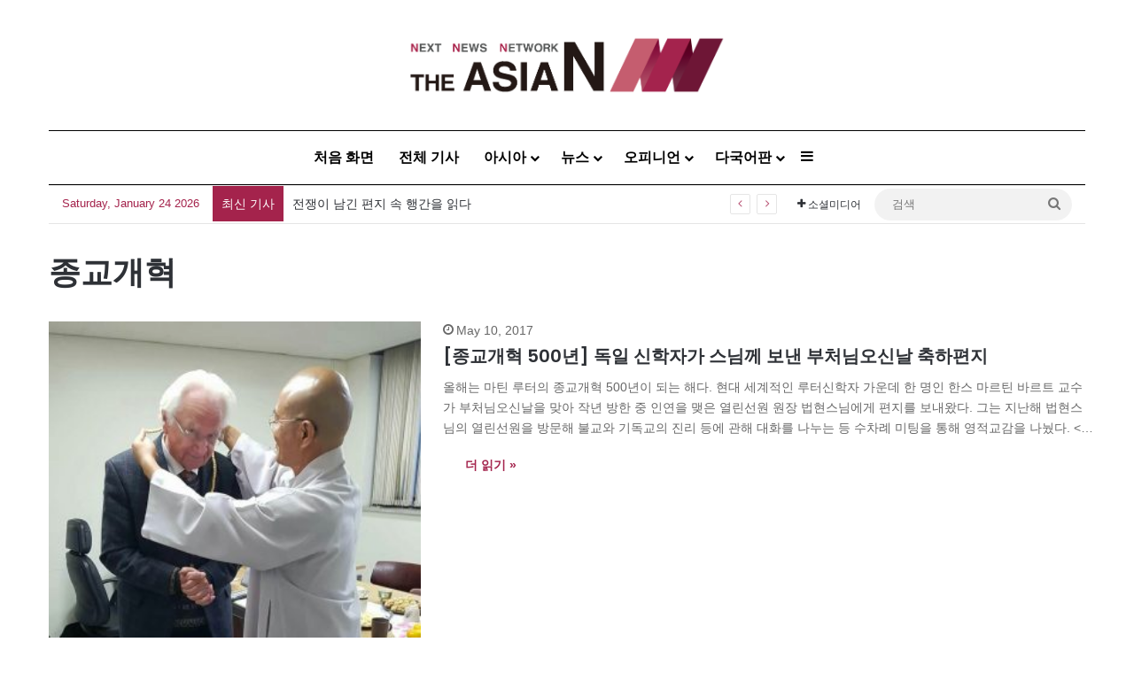

--- FILE ---
content_type: text/html; charset=UTF-8
request_url: http://kor.theasian.asia/archives/tag/%EC%A2%85%EA%B5%90%EA%B0%9C%ED%98%81
body_size: 121279
content:
<!DOCTYPE html>
<html lang="en-US" class="" data-skin="light">
<head>
	<meta charset="UTF-8" />
	<link rel="profile" href="https://gmpg.org/xfn/11" />
	
<meta http-equiv='x-dns-prefetch-control' content='on'>
<link rel='dns-prefetch' href='//cdnjs.cloudflare.com' />
<link rel='dns-prefetch' href='//ajax.googleapis.com' />
<link rel='dns-prefetch' href='//fonts.googleapis.com' />
<link rel='dns-prefetch' href='//fonts.gstatic.com' />
<link rel='dns-prefetch' href='//s.gravatar.com' />
<link rel='dns-prefetch' href='//www.google-analytics.com' />
<link rel='preload' as='script' href='https://ajax.googleapis.com/ajax/libs/webfont/1/webfont.js'>
<meta name='robots' content='index, follow, max-image-preview:large, max-snippet:-1, max-video-preview:-1' />
	<style>img:is([sizes="auto" i], [sizes^="auto," i]) { contain-intrinsic-size: 3000px 1500px }</style>
	<!-- Jetpack Site Verification Tags -->
<meta name="google-site-verification" content="wjF-6y2mC-nITppAq9z-TixH7r0LH7oUKvR1QEeEZgg" />
<meta name="msvalidate.01" content="8E804E73FFD1BB0120E8D7723020AD04" />

	<!-- This site is optimized with the Yoast SEO plugin v25.1 - https://yoast.com/wordpress/plugins/seo/ -->
	<title>종교개혁 Archives - 아시아엔 THE AsiaN</title>
	<link rel="canonical" href="https://kor.theasian.asia/archives/tag/종교개혁" />
	<meta property="og:locale" content="en_US" />
	<meta property="og:type" content="article" />
	<meta property="og:title" content="종교개혁 Archives - 아시아엔 THE AsiaN" />
	<meta property="og:url" content="https://kor.theasian.asia/archives/tag/종교개혁" />
	<meta property="og:site_name" content="아시아엔 THE AsiaN" />
	<meta name="twitter:card" content="summary_large_image" />
	<script type="application/ld+json" class="yoast-schema-graph">{"@context":"https://schema.org","@graph":[{"@type":"CollectionPage","@id":"https://kor.theasian.asia/archives/tag/%ec%a2%85%ea%b5%90%ea%b0%9c%ed%98%81","url":"https://kor.theasian.asia/archives/tag/%ec%a2%85%ea%b5%90%ea%b0%9c%ed%98%81","name":"종교개혁 Archives - 아시아엔 THE AsiaN","isPartOf":{"@id":"https://kor.theasian.asia/#website"},"primaryImageOfPage":{"@id":"https://kor.theasian.asia/archives/tag/%ec%a2%85%ea%b5%90%ea%b0%9c%ed%98%81#primaryimage"},"image":{"@id":"https://kor.theasian.asia/archives/tag/%ec%a2%85%ea%b5%90%ea%b0%9c%ed%98%81#primaryimage"},"thumbnailUrl":"https://kor.theasian.asia/wp-content/uploads/2017/05/KakaoTalk_20170510_094902094.jpg","breadcrumb":{"@id":"https://kor.theasian.asia/archives/tag/%ec%a2%85%ea%b5%90%ea%b0%9c%ed%98%81#breadcrumb"},"inLanguage":"en-US"},{"@type":"ImageObject","inLanguage":"en-US","@id":"https://kor.theasian.asia/archives/tag/%ec%a2%85%ea%b5%90%ea%b0%9c%ed%98%81#primaryimage","url":"https://kor.theasian.asia/wp-content/uploads/2017/05/KakaoTalk_20170510_094902094.jpg","contentUrl":"https://kor.theasian.asia/wp-content/uploads/2017/05/KakaoTalk_20170510_094902094.jpg","width":960,"height":842},{"@type":"BreadcrumbList","@id":"https://kor.theasian.asia/archives/tag/%ec%a2%85%ea%b5%90%ea%b0%9c%ed%98%81#breadcrumb","itemListElement":[{"@type":"ListItem","position":1,"name":"Home","item":"https://kor.theasian.asia/"},{"@type":"ListItem","position":2,"name":"종교개혁"}]},{"@type":"WebSite","@id":"https://kor.theasian.asia/#website","url":"https://kor.theasian.asia/","name":"아시아엔 THE AsiaN","description":"","publisher":{"@id":"https://kor.theasian.asia/#organization"},"potentialAction":[{"@type":"SearchAction","target":{"@type":"EntryPoint","urlTemplate":"https://kor.theasian.asia/?s={search_term_string}"},"query-input":{"@type":"PropertyValueSpecification","valueRequired":true,"valueName":"search_term_string"}}],"inLanguage":"en-US"},{"@type":"Organization","@id":"https://kor.theasian.asia/#organization","name":"아시아엔 THE AsiaN","url":"https://kor.theasian.asia/","logo":{"@type":"ImageObject","inLanguage":"en-US","@id":"https://kor.theasian.asia/#/schema/logo/image/","url":"https://kor.theasian.asia/wp-content/uploads/2017/06/cropped-cropped-cropped-TheAsiaN_logo.png","contentUrl":"https://kor.theasian.asia/wp-content/uploads/2017/06/cropped-cropped-cropped-TheAsiaN_logo.png","width":1500,"height":280,"caption":"아시아엔 THE AsiaN"},"image":{"@id":"https://kor.theasian.asia/#/schema/logo/image/"}}]}</script>
	<!-- / Yoast SEO plugin. -->


<link rel='dns-prefetch' href='//www.googletagmanager.com' />
<link rel='dns-prefetch' href='//stats.wp.com' />
<link rel="alternate" type="application/rss+xml" title="아시아엔 THE AsiaN &raquo; Feed" href="https://kor.theasian.asia/feed" />
<link rel="alternate" type="application/rss+xml" title="아시아엔 THE AsiaN &raquo; Comments Feed" href="https://kor.theasian.asia/comments/feed" />
<link rel="alternate" type="application/rss+xml" title="아시아엔 THE AsiaN &raquo; 종교개혁 Tag Feed" href="https://kor.theasian.asia/archives/tag/%ec%a2%85%ea%b5%90%ea%b0%9c%ed%98%81/feed" />

		<style type="text/css">
			:root{				
			--tie-preset-gradient-1: linear-gradient(135deg, rgba(6, 147, 227, 1) 0%, rgb(155, 81, 224) 100%);
			--tie-preset-gradient-2: linear-gradient(135deg, rgb(122, 220, 180) 0%, rgb(0, 208, 130) 100%);
			--tie-preset-gradient-3: linear-gradient(135deg, rgba(252, 185, 0, 1) 0%, rgba(255, 105, 0, 1) 100%);
			--tie-preset-gradient-4: linear-gradient(135deg, rgba(255, 105, 0, 1) 0%, rgb(207, 46, 46) 100%);
			--tie-preset-gradient-5: linear-gradient(135deg, rgb(238, 238, 238) 0%, rgb(169, 184, 195) 100%);
			--tie-preset-gradient-6: linear-gradient(135deg, rgb(74, 234, 220) 0%, rgb(151, 120, 209) 20%, rgb(207, 42, 186) 40%, rgb(238, 44, 130) 60%, rgb(251, 105, 98) 80%, rgb(254, 248, 76) 100%);
			--tie-preset-gradient-7: linear-gradient(135deg, rgb(255, 206, 236) 0%, rgb(152, 150, 240) 100%);
			--tie-preset-gradient-8: linear-gradient(135deg, rgb(254, 205, 165) 0%, rgb(254, 45, 45) 50%, rgb(107, 0, 62) 100%);
			--tie-preset-gradient-9: linear-gradient(135deg, rgb(255, 203, 112) 0%, rgb(199, 81, 192) 50%, rgb(65, 88, 208) 100%);
			--tie-preset-gradient-10: linear-gradient(135deg, rgb(255, 245, 203) 0%, rgb(182, 227, 212) 50%, rgb(51, 167, 181) 100%);
			--tie-preset-gradient-11: linear-gradient(135deg, rgb(202, 248, 128) 0%, rgb(113, 206, 126) 100%);
			--tie-preset-gradient-12: linear-gradient(135deg, rgb(2, 3, 129) 0%, rgb(40, 116, 252) 100%);
			--tie-preset-gradient-13: linear-gradient(135deg, #4D34FA, #ad34fa);
			--tie-preset-gradient-14: linear-gradient(135deg, #0057FF, #31B5FF);
			--tie-preset-gradient-15: linear-gradient(135deg, #FF007A, #FF81BD);
			--tie-preset-gradient-16: linear-gradient(135deg, #14111E, #4B4462);
			--tie-preset-gradient-17: linear-gradient(135deg, #F32758, #FFC581);

			
					--main-nav-background: #FFFFFF;
					--main-nav-secondry-background: rgba(0,0,0,0.03);
					--main-nav-primary-color: #0088ff;
					--main-nav-contrast-primary-color: #FFFFFF;
					--main-nav-text-color: #2c2f34;
					--main-nav-secondry-text-color: rgba(0,0,0,0.5);
					--main-nav-main-border-color: rgba(0,0,0,0.1);
					--main-nav-secondry-border-color: rgba(0,0,0,0.08);
				--tie-buttons-color: #ffffff;--tie-buttons-text: #a4234c;--tie-buttons-hover-color: #cdcdcd;--tie-buttons-hover-text: #000000;
			}
		</style>
	<meta name="viewport" content="width=device-width, initial-scale=1.0" /><script type="text/javascript">
/* <![CDATA[ */
window._wpemojiSettings = {"baseUrl":"https:\/\/s.w.org\/images\/core\/emoji\/15.0.3\/72x72\/","ext":".png","svgUrl":"https:\/\/s.w.org\/images\/core\/emoji\/15.0.3\/svg\/","svgExt":".svg","source":{"concatemoji":"http:\/\/kor.theasian.asia\/wp-includes\/js\/wp-emoji-release.min.js?ver=6.7.2"}};
/*! This file is auto-generated */
!function(i,n){var o,s,e;function c(e){try{var t={supportTests:e,timestamp:(new Date).valueOf()};sessionStorage.setItem(o,JSON.stringify(t))}catch(e){}}function p(e,t,n){e.clearRect(0,0,e.canvas.width,e.canvas.height),e.fillText(t,0,0);var t=new Uint32Array(e.getImageData(0,0,e.canvas.width,e.canvas.height).data),r=(e.clearRect(0,0,e.canvas.width,e.canvas.height),e.fillText(n,0,0),new Uint32Array(e.getImageData(0,0,e.canvas.width,e.canvas.height).data));return t.every(function(e,t){return e===r[t]})}function u(e,t,n){switch(t){case"flag":return n(e,"\ud83c\udff3\ufe0f\u200d\u26a7\ufe0f","\ud83c\udff3\ufe0f\u200b\u26a7\ufe0f")?!1:!n(e,"\ud83c\uddfa\ud83c\uddf3","\ud83c\uddfa\u200b\ud83c\uddf3")&&!n(e,"\ud83c\udff4\udb40\udc67\udb40\udc62\udb40\udc65\udb40\udc6e\udb40\udc67\udb40\udc7f","\ud83c\udff4\u200b\udb40\udc67\u200b\udb40\udc62\u200b\udb40\udc65\u200b\udb40\udc6e\u200b\udb40\udc67\u200b\udb40\udc7f");case"emoji":return!n(e,"\ud83d\udc26\u200d\u2b1b","\ud83d\udc26\u200b\u2b1b")}return!1}function f(e,t,n){var r="undefined"!=typeof WorkerGlobalScope&&self instanceof WorkerGlobalScope?new OffscreenCanvas(300,150):i.createElement("canvas"),a=r.getContext("2d",{willReadFrequently:!0}),o=(a.textBaseline="top",a.font="600 32px Arial",{});return e.forEach(function(e){o[e]=t(a,e,n)}),o}function t(e){var t=i.createElement("script");t.src=e,t.defer=!0,i.head.appendChild(t)}"undefined"!=typeof Promise&&(o="wpEmojiSettingsSupports",s=["flag","emoji"],n.supports={everything:!0,everythingExceptFlag:!0},e=new Promise(function(e){i.addEventListener("DOMContentLoaded",e,{once:!0})}),new Promise(function(t){var n=function(){try{var e=JSON.parse(sessionStorage.getItem(o));if("object"==typeof e&&"number"==typeof e.timestamp&&(new Date).valueOf()<e.timestamp+604800&&"object"==typeof e.supportTests)return e.supportTests}catch(e){}return null}();if(!n){if("undefined"!=typeof Worker&&"undefined"!=typeof OffscreenCanvas&&"undefined"!=typeof URL&&URL.createObjectURL&&"undefined"!=typeof Blob)try{var e="postMessage("+f.toString()+"("+[JSON.stringify(s),u.toString(),p.toString()].join(",")+"));",r=new Blob([e],{type:"text/javascript"}),a=new Worker(URL.createObjectURL(r),{name:"wpTestEmojiSupports"});return void(a.onmessage=function(e){c(n=e.data),a.terminate(),t(n)})}catch(e){}c(n=f(s,u,p))}t(n)}).then(function(e){for(var t in e)n.supports[t]=e[t],n.supports.everything=n.supports.everything&&n.supports[t],"flag"!==t&&(n.supports.everythingExceptFlag=n.supports.everythingExceptFlag&&n.supports[t]);n.supports.everythingExceptFlag=n.supports.everythingExceptFlag&&!n.supports.flag,n.DOMReady=!1,n.readyCallback=function(){n.DOMReady=!0}}).then(function(){return e}).then(function(){var e;n.supports.everything||(n.readyCallback(),(e=n.source||{}).concatemoji?t(e.concatemoji):e.wpemoji&&e.twemoji&&(t(e.twemoji),t(e.wpemoji)))}))}((window,document),window._wpemojiSettings);
/* ]]> */
</script>
<style id='wp-emoji-styles-inline-css' type='text/css'>

	img.wp-smiley, img.emoji {
		display: inline !important;
		border: none !important;
		box-shadow: none !important;
		height: 1em !important;
		width: 1em !important;
		margin: 0 0.07em !important;
		vertical-align: -0.1em !important;
		background: none !important;
		padding: 0 !important;
	}
</style>
<style id='global-styles-inline-css' type='text/css'>
:root{--wp--preset--aspect-ratio--square: 1;--wp--preset--aspect-ratio--4-3: 4/3;--wp--preset--aspect-ratio--3-4: 3/4;--wp--preset--aspect-ratio--3-2: 3/2;--wp--preset--aspect-ratio--2-3: 2/3;--wp--preset--aspect-ratio--16-9: 16/9;--wp--preset--aspect-ratio--9-16: 9/16;--wp--preset--color--black: #000000;--wp--preset--color--cyan-bluish-gray: #abb8c3;--wp--preset--color--white: #ffffff;--wp--preset--color--pale-pink: #f78da7;--wp--preset--color--vivid-red: #cf2e2e;--wp--preset--color--luminous-vivid-orange: #ff6900;--wp--preset--color--luminous-vivid-amber: #fcb900;--wp--preset--color--light-green-cyan: #7bdcb5;--wp--preset--color--vivid-green-cyan: #00d084;--wp--preset--color--pale-cyan-blue: #8ed1fc;--wp--preset--color--vivid-cyan-blue: #0693e3;--wp--preset--color--vivid-purple: #9b51e0;--wp--preset--color--global-color: #e5e5e5;--wp--preset--gradient--vivid-cyan-blue-to-vivid-purple: linear-gradient(135deg,rgba(6,147,227,1) 0%,rgb(155,81,224) 100%);--wp--preset--gradient--light-green-cyan-to-vivid-green-cyan: linear-gradient(135deg,rgb(122,220,180) 0%,rgb(0,208,130) 100%);--wp--preset--gradient--luminous-vivid-amber-to-luminous-vivid-orange: linear-gradient(135deg,rgba(252,185,0,1) 0%,rgba(255,105,0,1) 100%);--wp--preset--gradient--luminous-vivid-orange-to-vivid-red: linear-gradient(135deg,rgba(255,105,0,1) 0%,rgb(207,46,46) 100%);--wp--preset--gradient--very-light-gray-to-cyan-bluish-gray: linear-gradient(135deg,rgb(238,238,238) 0%,rgb(169,184,195) 100%);--wp--preset--gradient--cool-to-warm-spectrum: linear-gradient(135deg,rgb(74,234,220) 0%,rgb(151,120,209) 20%,rgb(207,42,186) 40%,rgb(238,44,130) 60%,rgb(251,105,98) 80%,rgb(254,248,76) 100%);--wp--preset--gradient--blush-light-purple: linear-gradient(135deg,rgb(255,206,236) 0%,rgb(152,150,240) 100%);--wp--preset--gradient--blush-bordeaux: linear-gradient(135deg,rgb(254,205,165) 0%,rgb(254,45,45) 50%,rgb(107,0,62) 100%);--wp--preset--gradient--luminous-dusk: linear-gradient(135deg,rgb(255,203,112) 0%,rgb(199,81,192) 50%,rgb(65,88,208) 100%);--wp--preset--gradient--pale-ocean: linear-gradient(135deg,rgb(255,245,203) 0%,rgb(182,227,212) 50%,rgb(51,167,181) 100%);--wp--preset--gradient--electric-grass: linear-gradient(135deg,rgb(202,248,128) 0%,rgb(113,206,126) 100%);--wp--preset--gradient--midnight: linear-gradient(135deg,rgb(2,3,129) 0%,rgb(40,116,252) 100%);--wp--preset--font-size--small: 13px;--wp--preset--font-size--medium: 20px;--wp--preset--font-size--large: 36px;--wp--preset--font-size--x-large: 42px;--wp--preset--spacing--20: 0.44rem;--wp--preset--spacing--30: 0.67rem;--wp--preset--spacing--40: 1rem;--wp--preset--spacing--50: 1.5rem;--wp--preset--spacing--60: 2.25rem;--wp--preset--spacing--70: 3.38rem;--wp--preset--spacing--80: 5.06rem;--wp--preset--shadow--natural: 6px 6px 9px rgba(0, 0, 0, 0.2);--wp--preset--shadow--deep: 12px 12px 50px rgba(0, 0, 0, 0.4);--wp--preset--shadow--sharp: 6px 6px 0px rgba(0, 0, 0, 0.2);--wp--preset--shadow--outlined: 6px 6px 0px -3px rgba(255, 255, 255, 1), 6px 6px rgba(0, 0, 0, 1);--wp--preset--shadow--crisp: 6px 6px 0px rgba(0, 0, 0, 1);}:where(.is-layout-flex){gap: 0.5em;}:where(.is-layout-grid){gap: 0.5em;}body .is-layout-flex{display: flex;}.is-layout-flex{flex-wrap: wrap;align-items: center;}.is-layout-flex > :is(*, div){margin: 0;}body .is-layout-grid{display: grid;}.is-layout-grid > :is(*, div){margin: 0;}:where(.wp-block-columns.is-layout-flex){gap: 2em;}:where(.wp-block-columns.is-layout-grid){gap: 2em;}:where(.wp-block-post-template.is-layout-flex){gap: 1.25em;}:where(.wp-block-post-template.is-layout-grid){gap: 1.25em;}.has-black-color{color: var(--wp--preset--color--black) !important;}.has-cyan-bluish-gray-color{color: var(--wp--preset--color--cyan-bluish-gray) !important;}.has-white-color{color: var(--wp--preset--color--white) !important;}.has-pale-pink-color{color: var(--wp--preset--color--pale-pink) !important;}.has-vivid-red-color{color: var(--wp--preset--color--vivid-red) !important;}.has-luminous-vivid-orange-color{color: var(--wp--preset--color--luminous-vivid-orange) !important;}.has-luminous-vivid-amber-color{color: var(--wp--preset--color--luminous-vivid-amber) !important;}.has-light-green-cyan-color{color: var(--wp--preset--color--light-green-cyan) !important;}.has-vivid-green-cyan-color{color: var(--wp--preset--color--vivid-green-cyan) !important;}.has-pale-cyan-blue-color{color: var(--wp--preset--color--pale-cyan-blue) !important;}.has-vivid-cyan-blue-color{color: var(--wp--preset--color--vivid-cyan-blue) !important;}.has-vivid-purple-color{color: var(--wp--preset--color--vivid-purple) !important;}.has-black-background-color{background-color: var(--wp--preset--color--black) !important;}.has-cyan-bluish-gray-background-color{background-color: var(--wp--preset--color--cyan-bluish-gray) !important;}.has-white-background-color{background-color: var(--wp--preset--color--white) !important;}.has-pale-pink-background-color{background-color: var(--wp--preset--color--pale-pink) !important;}.has-vivid-red-background-color{background-color: var(--wp--preset--color--vivid-red) !important;}.has-luminous-vivid-orange-background-color{background-color: var(--wp--preset--color--luminous-vivid-orange) !important;}.has-luminous-vivid-amber-background-color{background-color: var(--wp--preset--color--luminous-vivid-amber) !important;}.has-light-green-cyan-background-color{background-color: var(--wp--preset--color--light-green-cyan) !important;}.has-vivid-green-cyan-background-color{background-color: var(--wp--preset--color--vivid-green-cyan) !important;}.has-pale-cyan-blue-background-color{background-color: var(--wp--preset--color--pale-cyan-blue) !important;}.has-vivid-cyan-blue-background-color{background-color: var(--wp--preset--color--vivid-cyan-blue) !important;}.has-vivid-purple-background-color{background-color: var(--wp--preset--color--vivid-purple) !important;}.has-black-border-color{border-color: var(--wp--preset--color--black) !important;}.has-cyan-bluish-gray-border-color{border-color: var(--wp--preset--color--cyan-bluish-gray) !important;}.has-white-border-color{border-color: var(--wp--preset--color--white) !important;}.has-pale-pink-border-color{border-color: var(--wp--preset--color--pale-pink) !important;}.has-vivid-red-border-color{border-color: var(--wp--preset--color--vivid-red) !important;}.has-luminous-vivid-orange-border-color{border-color: var(--wp--preset--color--luminous-vivid-orange) !important;}.has-luminous-vivid-amber-border-color{border-color: var(--wp--preset--color--luminous-vivid-amber) !important;}.has-light-green-cyan-border-color{border-color: var(--wp--preset--color--light-green-cyan) !important;}.has-vivid-green-cyan-border-color{border-color: var(--wp--preset--color--vivid-green-cyan) !important;}.has-pale-cyan-blue-border-color{border-color: var(--wp--preset--color--pale-cyan-blue) !important;}.has-vivid-cyan-blue-border-color{border-color: var(--wp--preset--color--vivid-cyan-blue) !important;}.has-vivid-purple-border-color{border-color: var(--wp--preset--color--vivid-purple) !important;}.has-vivid-cyan-blue-to-vivid-purple-gradient-background{background: var(--wp--preset--gradient--vivid-cyan-blue-to-vivid-purple) !important;}.has-light-green-cyan-to-vivid-green-cyan-gradient-background{background: var(--wp--preset--gradient--light-green-cyan-to-vivid-green-cyan) !important;}.has-luminous-vivid-amber-to-luminous-vivid-orange-gradient-background{background: var(--wp--preset--gradient--luminous-vivid-amber-to-luminous-vivid-orange) !important;}.has-luminous-vivid-orange-to-vivid-red-gradient-background{background: var(--wp--preset--gradient--luminous-vivid-orange-to-vivid-red) !important;}.has-very-light-gray-to-cyan-bluish-gray-gradient-background{background: var(--wp--preset--gradient--very-light-gray-to-cyan-bluish-gray) !important;}.has-cool-to-warm-spectrum-gradient-background{background: var(--wp--preset--gradient--cool-to-warm-spectrum) !important;}.has-blush-light-purple-gradient-background{background: var(--wp--preset--gradient--blush-light-purple) !important;}.has-blush-bordeaux-gradient-background{background: var(--wp--preset--gradient--blush-bordeaux) !important;}.has-luminous-dusk-gradient-background{background: var(--wp--preset--gradient--luminous-dusk) !important;}.has-pale-ocean-gradient-background{background: var(--wp--preset--gradient--pale-ocean) !important;}.has-electric-grass-gradient-background{background: var(--wp--preset--gradient--electric-grass) !important;}.has-midnight-gradient-background{background: var(--wp--preset--gradient--midnight) !important;}.has-small-font-size{font-size: var(--wp--preset--font-size--small) !important;}.has-medium-font-size{font-size: var(--wp--preset--font-size--medium) !important;}.has-large-font-size{font-size: var(--wp--preset--font-size--large) !important;}.has-x-large-font-size{font-size: var(--wp--preset--font-size--x-large) !important;}
:where(.wp-block-post-template.is-layout-flex){gap: 1.25em;}:where(.wp-block-post-template.is-layout-grid){gap: 1.25em;}
:where(.wp-block-columns.is-layout-flex){gap: 2em;}:where(.wp-block-columns.is-layout-grid){gap: 2em;}
:root :where(.wp-block-pullquote){font-size: 1.5em;line-height: 1.6;}
</style>
<link rel='stylesheet' id='wmvp-style-videos-list-css' href='http://kor.theasian.asia/wp-content/plugins/wm-video-playlists/assets/css/style.css?ver=1.0.2' type='text/css' media='all' />
<link rel='stylesheet' id='ppress-frontend-css' href='http://kor.theasian.asia/wp-content/plugins/wp-user-avatar/assets/css/frontend.min.css?ver=4.15.25' type='text/css' media='all' />
<link rel='stylesheet' id='ppress-flatpickr-css' href='http://kor.theasian.asia/wp-content/plugins/wp-user-avatar/assets/flatpickr/flatpickr.min.css?ver=4.15.25' type='text/css' media='all' />
<link rel='stylesheet' id='ppress-select2-css' href='http://kor.theasian.asia/wp-content/plugins/wp-user-avatar/assets/select2/select2.min.css?ver=6.7.2' type='text/css' media='all' />
<style id='akismet-widget-style-inline-css' type='text/css'>

			.a-stats {
				--akismet-color-mid-green: #357b49;
				--akismet-color-white: #fff;
				--akismet-color-light-grey: #f6f7f7;

				max-width: 350px;
				width: auto;
			}

			.a-stats * {
				all: unset;
				box-sizing: border-box;
			}

			.a-stats strong {
				font-weight: 600;
			}

			.a-stats a.a-stats__link,
			.a-stats a.a-stats__link:visited,
			.a-stats a.a-stats__link:active {
				background: var(--akismet-color-mid-green);
				border: none;
				box-shadow: none;
				border-radius: 8px;
				color: var(--akismet-color-white);
				cursor: pointer;
				display: block;
				font-family: -apple-system, BlinkMacSystemFont, 'Segoe UI', 'Roboto', 'Oxygen-Sans', 'Ubuntu', 'Cantarell', 'Helvetica Neue', sans-serif;
				font-weight: 500;
				padding: 12px;
				text-align: center;
				text-decoration: none;
				transition: all 0.2s ease;
			}

			/* Extra specificity to deal with TwentyTwentyOne focus style */
			.widget .a-stats a.a-stats__link:focus {
				background: var(--akismet-color-mid-green);
				color: var(--akismet-color-white);
				text-decoration: none;
			}

			.a-stats a.a-stats__link:hover {
				filter: brightness(110%);
				box-shadow: 0 4px 12px rgba(0, 0, 0, 0.06), 0 0 2px rgba(0, 0, 0, 0.16);
			}

			.a-stats .count {
				color: var(--akismet-color-white);
				display: block;
				font-size: 1.5em;
				line-height: 1.4;
				padding: 0 13px;
				white-space: nowrap;
			}
		
</style>
<link rel='stylesheet' id='tie-css-base-css' href='http://kor.theasian.asia/wp-content/themes/jannah/assets/css/base.min.css?ver=7.5.1' type='text/css' media='all' />
<link rel='stylesheet' id='tie-css-styles-css' href='http://kor.theasian.asia/wp-content/themes/jannah/assets/css/style.min.css?ver=7.5.1' type='text/css' media='all' />
<link rel='stylesheet' id='tie-css-widgets-css' href='http://kor.theasian.asia/wp-content/themes/jannah/assets/css/widgets.min.css?ver=7.5.1' type='text/css' media='all' />
<link rel='stylesheet' id='tie-css-helpers-css' href='http://kor.theasian.asia/wp-content/themes/jannah/assets/css/helpers.min.css?ver=7.5.1' type='text/css' media='all' />
<link rel='stylesheet' id='tie-fontawesome5-css' href='http://kor.theasian.asia/wp-content/themes/jannah/assets/css/fontawesome.css?ver=7.5.1' type='text/css' media='all' />
<link rel='stylesheet' id='tie-css-ilightbox-css' href='http://kor.theasian.asia/wp-content/themes/jannah/assets/ilightbox/dark-skin/skin.css?ver=7.5.1' type='text/css' media='all' />
<link rel='stylesheet' id='tie-css-shortcodes-css' href='http://kor.theasian.asia/wp-content/themes/jannah/assets/css/plugins/shortcodes.min.css?ver=7.5.1' type='text/css' media='all' />
<link rel='stylesheet' id='taqyeem-styles-css' href='http://kor.theasian.asia/wp-content/themes/jannah/assets/css/plugins/taqyeem.min.css?ver=7.5.1' type='text/css' media='all' />
<style id='taqyeem-styles-inline-css' type='text/css'>
.wf-active .logo-text,.wf-active h1,.wf-active h2,.wf-active h3,.wf-active h4,.wf-active h5,.wf-active h6,.wf-active .the-subtitle{font-family: 'Poppins';}#main-nav .main-menu > ul > li > a{font-size: 16px;}#main-nav .main-menu > ul ul li a{font-size: 15px;}.breaking .breaking-title{font-size: 14px;}.ticker-wrapper .ticker-content{font-size: 14px;}#breadcrumb{font-size: 16px;}.entry-header h1.entry-title{font-size: 26px;}h1.page-title{font-size: 36px;}@media (min-width: 768px){.section-title.section-title-default,.section-title-centered{font-size: 36px;}}#tie-wrapper .copyright-text{font-size: 12px;letter-spacing: 0.1px;line-height: 1;}.post-widget-body .post-title,.timeline-widget ul li h3,.posts-list-half-posts li .post-title{font-size: 13px;}#tie-body{background-color: #ffffff;background-image: -webkit-linear-gradient(45deg,#ffffff,#ffffff);background-image: linear-gradient(45deg,#ffffff,#ffffff);}:root:root{--brand-color: #e5e5e5;--dark-brand-color: #b3b3b3;--bright-color: #000000;--base-color: #2c2f34;}#footer-widgets-container{border-top: 8px solid #e5e5e5;-webkit-box-shadow: 0 -5px 0 rgba(0,0,0,0.07); -moz-box-shadow: 0 -8px 0 rgba(0,0,0,0.07); box-shadow: 0 -8px 0 rgba(0,0,0,0.07);}#reading-position-indicator{box-shadow: 0 0 10px rgba( 229,229,229,0.7);}:root:root{--brand-color: #e5e5e5;--dark-brand-color: #b3b3b3;--bright-color: #000000;--base-color: #2c2f34;}#footer-widgets-container{border-top: 8px solid #e5e5e5;-webkit-box-shadow: 0 -5px 0 rgba(0,0,0,0.07); -moz-box-shadow: 0 -8px 0 rgba(0,0,0,0.07); box-shadow: 0 -8px 0 rgba(0,0,0,0.07);}#reading-position-indicator{box-shadow: 0 0 10px rgba( 229,229,229,0.7);}::-moz-selection{background-color: #e5e5e5;color: #000000;}::selection{background-color: #e5e5e5;color: #000000;}.container-wrapper,.the-global-title,.comment-reply-title,.tabs,.flex-tabs .flexMenu-popup,.magazine1 .tabs-vertical .tabs li a,.magazine1 .tabs-vertical:after,.mag-box .show-more-button,.white-bg .social-icons-item a,textarea,input,select,.toggle,.post-content-slideshow,.post-content-slideshow .slider-nav-wrapper,.share-buttons-bottom,.pages-numbers a,.pages-nav-item,.first-last-pages .pagination-icon,.multiple-post-pages .post-page-numbers,#story-highlights li,.review-item,.review-summary,.user-rate-wrap,.review-final-score,.tabs a{border-color: #000000 !important;}.magazine1 .tabs a{border-bottom-color: transparent !important;}.fullwidth-area .tagcloud a:not(:hover){background: transparent;box-shadow: inset 0 0 0 3px #000000;}.subscribe-widget-content .subscribe-subtitle:after,.white-bg .social-icons-item:before{background-color: #000000 !important;}#header-notification-bar{background: #ffffff;}#header-notification-bar{background: #ffffff;background: -webkit-linear-gradient(90deg,#a4234c,#ffffff );background: -moz-linear-gradient(90deg,#a4234c,#ffffff );background: -o-linear-gradient(90deg,#a4234c,#ffffff );background: linear-gradient(90deg,#ffffff,#a4234c );}#header-notification-bar,#header-notification-bar p a{color: #000000;}#header-notification-bar{--tie-buttons-color: #a4234c;--tie-buttons-border-color: #a4234c;--tie-buttons-hover-color: #86052e;--tie-buttons-hover-text: #FFFFFF;}#header-notification-bar{--tie-buttons-text: #0a0000;}#top-nav,#top-nav .sub-menu,#top-nav .comp-sub-menu,#top-nav .ticker-content,#top-nav .ticker-swipe,.top-nav-boxed #top-nav .topbar-wrapper,.top-nav-dark .top-menu ul,#autocomplete-suggestions.search-in-top-nav{background-color : #ffffff;}#top-nav *,#autocomplete-suggestions.search-in-top-nav{border-color: rgba( #000000,0.08);}#top-nav .icon-basecloud-bg:after{color: #ffffff;}#top-nav,.search-in-top-nav{--tie-buttons-color: #a4234c;--tie-buttons-border-color: #a4234c;--tie-buttons-text: #FFFFFF;--tie-buttons-hover-color: #86052e;}#top-nav a:hover,#top-nav .menu li:hover > a,#top-nav .menu > .tie-current-menu > a,#top-nav .components > li:hover > a,#top-nav .components #search-submit:hover,#autocomplete-suggestions.search-in-top-nav .post-title a:hover{color: #a4234c;}#top-nav,#top-nav .comp-sub-menu,#top-nav .tie-weather-widget{color: #a4234c;}#autocomplete-suggestions.search-in-top-nav .post-meta,#autocomplete-suggestions.search-in-top-nav .post-meta a:not(:hover){color: rgba( 164,35,76,0.7 );}#top-nav .weather-icon .icon-cloud,#top-nav .weather-icon .icon-basecloud-bg,#top-nav .weather-icon .icon-cloud-behind{color: #a4234c !important;}#top-nav .breaking-title{color: #FFFFFF;}#top-nav .breaking-title:before{background-color: #a4234c;}#top-nav .breaking-news-nav li:hover{background-color: #a4234c;border-color: #a4234c;}#main-nav .main-menu-wrapper,#main-nav .menu-sub-content,#main-nav .comp-sub-menu,#main-nav ul.cats-vertical li a.is-active,#main-nav ul.cats-vertical li a:hover,#autocomplete-suggestions.search-in-main-nav{background-color: #ffffff;}#main-nav{border-width: 0;}#theme-header #main-nav:not(.fixed-nav){bottom: 0;}#main-nav .icon-basecloud-bg:after{color: #ffffff;}#autocomplete-suggestions.search-in-main-nav{border-color: rgba(0,0,0,0.07);}.main-nav-boxed #main-nav .main-menu-wrapper{border-width: 0;}#main-nav a:not(:hover),#main-nav a.social-link:not(:hover) span,#main-nav .dropdown-social-icons li a span,#autocomplete-suggestions.search-in-main-nav a{color: #000000;}#theme-header:not(.main-nav-boxed) #main-nav,.main-nav-boxed .main-menu-wrapper{border-top-color:#000000 !important;border-top-width:1px !important;border-bottom-color:#000000 !important;border-bottom-width:1px !important;border-style: solid;border-right: 0 none;border-left : 0 none;}.main-nav-boxed #main-nav.fixed-nav{box-shadow: none;}.main-nav,.search-in-main-nav{--main-nav-primary-color: #a4234c;--tie-buttons-color: #a4234c;--tie-buttons-border-color: #a4234c;--tie-buttons-text: #FFFFFF;--tie-buttons-hover-color: #86052e;}#main-nav .mega-links-head:after,#main-nav .cats-horizontal a.is-active,#main-nav .cats-horizontal a:hover,#main-nav .spinner > div{background-color: #a4234c;}#main-nav .menu ul li:hover > a,#main-nav .menu ul li.current-menu-item:not(.mega-link-column) > a,#main-nav .components a:hover,#main-nav .components > li:hover > a,#main-nav #search-submit:hover,#main-nav .cats-vertical a.is-active,#main-nav .cats-vertical a:hover,#main-nav .mega-menu .post-meta a:hover,#main-nav .mega-menu .post-box-title a:hover,#autocomplete-suggestions.search-in-main-nav a:hover,#main-nav .spinner-circle:after{color: #a4234c;}#main-nav .menu > li.tie-current-menu > a,#main-nav .menu > li:hover > a,.theme-header #main-nav .mega-menu .cats-horizontal a.is-active,.theme-header #main-nav .mega-menu .cats-horizontal a:hover{color: #FFFFFF;}#main-nav .menu > li.tie-current-menu > a:before,#main-nav .menu > li:hover > a:before{border-top-color: #FFFFFF;}#main-nav,#main-nav input,#main-nav #search-submit,#main-nav .fa-spinner,#main-nav .comp-sub-menu,#main-nav .tie-weather-widget{color: #a4234c;}#main-nav input::-moz-placeholder{color: #a4234c;}#main-nav input:-moz-placeholder{color: #a4234c;}#main-nav input:-ms-input-placeholder{color: #a4234c;}#main-nav input::-webkit-input-placeholder{color: #a4234c;}#main-nav .mega-menu .post-meta,#main-nav .mega-menu .post-meta a,#autocomplete-suggestions.search-in-main-nav .post-meta{color: rgba(164,35,76,0.6);}#main-nav .weather-icon .icon-cloud,#main-nav .weather-icon .icon-basecloud-bg,#main-nav .weather-icon .icon-cloud-behind{color: #a4234c !important;}#the-post .entry-content a:not(.shortc-button){color: #666666 !important;}#the-post .entry-content a:not(.shortc-button):hover{color: #87b9db !important;}#tie-body .sidebar .widget-title:after{background-color: #000000;}#tie-body .sidebar .widget-title:before{border-top-color: #000000;}#tie-container #tie-wrapper,.post-layout-8 #content{background-color: #ffffff;}#footer{background-color: #000000;}#site-info{background-color: #f9f9f9;}#footer .posts-list-counter .posts-list-items li.widget-post-list:before{border-color: #000000;}#footer .timeline-widget a .date:before{border-color: rgba(0,0,0,0.8);}#footer .footer-boxed-widget-area,#footer textarea,#footer input:not([type=submit]),#footer select,#footer code,#footer kbd,#footer pre,#footer samp,#footer .show-more-button,#footer .slider-links .tie-slider-nav span,#footer #wp-calendar,#footer #wp-calendar tbody td,#footer #wp-calendar thead th,#footer .widget.buddypress .item-options a{border-color: rgba(255,255,255,0.1);}#footer .social-statistics-widget .white-bg li.social-icons-item a,#footer .widget_tag_cloud .tagcloud a,#footer .latest-tweets-widget .slider-links .tie-slider-nav span,#footer .widget_layered_nav_filters a{border-color: rgba(255,255,255,0.1);}#footer .social-statistics-widget .white-bg li:before{background: rgba(255,255,255,0.1);}.site-footer #wp-calendar tbody td{background: rgba(255,255,255,0.02);}#footer .white-bg .social-icons-item a span.followers span,#footer .circle-three-cols .social-icons-item a .followers-num,#footer .circle-three-cols .social-icons-item a .followers-name{color: rgba(255,255,255,0.8);}#footer .timeline-widget ul:before,#footer .timeline-widget a:not(:hover) .date:before{background-color: #000000;}#site-info,#site-info ul.social-icons li a:not(:hover) span{color: #000000;}#footer .site-info a:hover{color: #a4234c;}a#go-to-top{background-color: #a4234c;}a#go-to-top{color: #ffffff;}@media (min-width: 992px){.sidebar{width: 30%;}.main-content{width: 70%;}}.meta-views.meta-item .tie-icon-fire:before{content: "\f06e" !important;}.tie-insta-header {margin-bottom: 15px;}.tie-insta-avatar a {width: 70px;height: 70px;display: block;position: relative;float: left;margin-right: 15px;margin-bottom: 15px;}.tie-insta-avatar a:before {content: "";position: absolute;width: calc(100% + 6px);height: calc(100% + 6px);left: -3px;top: -3px;border-radius: 50%;background: #d6249f;background: radial-gradient(circle at 30% 107%,#fdf497 0%,#fdf497 5%,#fd5949 45%,#d6249f 60%,#285AEB 90%);}.tie-insta-avatar a:after {position: absolute;content: "";width: calc(100% + 3px);height: calc(100% + 3px);left: -2px;top: -2px;border-radius: 50%;background: #fff;}.dark-skin .tie-insta-avatar a:after {background: #27292d;}.tie-insta-avatar img {border-radius: 50%;position: relative;z-index: 2;transition: all 0.25s;}.tie-insta-avatar img:hover {box-shadow: 0px 0px 15px 0 #6b54c6;}.tie-insta-info {font-size: 1.3em;font-weight: bold;margin-bottom: 5px;}
</style>
<script type="text/javascript" src="http://kor.theasian.asia/wp-includes/js/jquery/jquery.min.js?ver=3.7.1" id="jquery-core-js"></script>
<script type="text/javascript" src="http://kor.theasian.asia/wp-includes/js/jquery/jquery-migrate.min.js?ver=3.4.1" id="jquery-migrate-js"></script>
<script type="text/javascript" src="http://kor.theasian.asia/wp-content/plugins/wp-user-avatar/assets/flatpickr/flatpickr.min.js?ver=4.15.25" id="ppress-flatpickr-js"></script>
<script type="text/javascript" src="http://kor.theasian.asia/wp-content/plugins/wp-user-avatar/assets/select2/select2.min.js?ver=4.15.25" id="ppress-select2-js"></script>

<!-- Google tag (gtag.js) snippet added by Site Kit -->

<!-- Google Analytics snippet added by Site Kit -->
<script type="text/javascript" src="https://www.googletagmanager.com/gtag/js?id=GT-K8HB3P3R" id="google_gtagjs-js" async></script>
<script type="text/javascript" id="google_gtagjs-js-after">
/* <![CDATA[ */
window.dataLayer = window.dataLayer || [];function gtag(){dataLayer.push(arguments);}
gtag("set","linker",{"domains":["kor.theasian.asia"]});
gtag("js", new Date());
gtag("set", "developer_id.dZTNiMT", true);
gtag("config", "GT-K8HB3P3R");
 window._googlesitekit = window._googlesitekit || {}; window._googlesitekit.throttledEvents = []; window._googlesitekit.gtagEvent = (name, data) => { var key = JSON.stringify( { name, data } ); if ( !! window._googlesitekit.throttledEvents[ key ] ) { return; } window._googlesitekit.throttledEvents[ key ] = true; setTimeout( () => { delete window._googlesitekit.throttledEvents[ key ]; }, 5 ); gtag( "event", name, { ...data, event_source: "site-kit" } ); }; 
/* ]]> */
</script>

<!-- End Google tag (gtag.js) snippet added by Site Kit -->
<link rel="https://api.w.org/" href="https://kor.theasian.asia/wp-json/" /><link rel="alternate" title="JSON" type="application/json" href="https://kor.theasian.asia/wp-json/wp/v2/tags/11942" /><link rel="EditURI" type="application/rsd+xml" title="RSD" href="https://kor.theasian.asia/xmlrpc.php?rsd" />
<meta name="generator" content="WordPress 6.7.2" />
<meta name="generator" content="Site Kit by Google 1.153.0" /><script type='text/javascript'>
/* <![CDATA[ */
var taqyeem = {"ajaxurl":"https://kor.theasian.asia/wp-admin/admin-ajax.php" , "your_rating":"Your Rating:"};
/* ]]> */
</script>

<style>html:not(.dark-skin) .light-skin{--wmvp-playlist-head-bg: var(--brand-color);--wmvp-playlist-head-color: var(--bright-color);--wmvp-current-video-bg: #f2f4f5;--wmvp-current-video-color: #000;--wmvp-playlist-bg: #fff;--wmvp-playlist-color: #000;--wmvp-playlist-outer-border: 1px solid rgba(0,0,0,0.07);--wmvp-playlist-inner-border-color: rgba(0,0,0,0.07);}</style><style>.dark-skin{--wmvp-playlist-head-bg: #131416;--wmvp-playlist-head-color: #fff;--wmvp-current-video-bg: #24262a;--wmvp-current-video-color: #fff;--wmvp-playlist-bg: #1a1b1f;--wmvp-playlist-color: #fff;--wmvp-playlist-outer-border: 1px solid rgba(0,0,0,0.07);--wmvp-playlist-inner-border-color: rgba(255,255,255,0.05);}</style>	<style>img#wpstats{display:none}</style>
		<meta http-equiv="X-UA-Compatible" content="IE=edge">
<link rel="icon" href="https://kor.theasian.asia/wp-content/uploads/2025/03/cropped-Logo_THE-Asian-1-32x32.png" sizes="32x32" />
<link rel="icon" href="https://kor.theasian.asia/wp-content/uploads/2025/03/cropped-Logo_THE-Asian-1-192x192.png" sizes="192x192" />
<link rel="apple-touch-icon" href="https://kor.theasian.asia/wp-content/uploads/2025/03/cropped-Logo_THE-Asian-1-180x180.png" />
<meta name="msapplication-TileImage" content="https://kor.theasian.asia/wp-content/uploads/2025/03/cropped-Logo_THE-Asian-1-270x270.png" />
		<style type="text/css" id="wp-custom-css">
			/* 포스트 ID 387035에서만 .date 숨기기 */
.postid-387035 .date.meta-item.tie-icon {
  display: none !important;
}


/* 컨테이너 간격 조정 */
.container-normal {
    padding-top: 20px; /* 컨텐츠와의 간격 조정 */
}

/* 세트 간격 조정 */
.posts-items .post-item {
    margin-bottom: 20px; /* 세트 사이의 간격 조정 */
}

/* 페이지 네비 위 여백 추가 */
.pages-nav {
    margin-top: 20px !important; /* 위쪽 여백 20px 추가 */
    padding-top: 20px !important; /* 내부 패딩 추가 */
}

/* 본문문장수 */
.post-excerpt {
    display: -webkit-box;
    -webkit-box-orient: vertical;
    -webkit-line-clamp: 3; /* 3줄로 제한 */
    overflow: hidden;
    text-overflow: ellipsis;
}

/* 연관기사사진크기수정 */
@media (min-width: 769px) {
    .related-posts-list .related-item .post-thumb img {
        width: 240px !important;
        height: 150px !important;
        object-fit: cover;
        display: block;
    }
}

@media (max-width: 768px) {
    .related-posts-list .related-item .post-thumb img {
        width: 160px !important;
        height: 100px !important;
        object-fit: cover;
        display: block;
    }
}

/* 리플러사진크기수정 */
.comment-body .comment-author .avatar {
    width: 60px !important;
    height: 60px !important;
    object-fit: cover;
    border-radius: 50%;
    display: block;
}

 /* 작가명 수정 */
.meta-author a {
    font-size: 14px;  /* 작가명 크기 증가 */
}

.date.meta-item {
    font-size: 14px;  /* 날짜 크기 증가 */
    
}

@media (max-width: 768px) {
    .post-meta .date {
        padding-left: 15px !important;
    }
}


.meta-author-avatar {
    display: none !important;
}


/* 로드모어사이간격 */
#site-info {
    margin-top: 0px !important; /* 푸터를 위로 당김 */
    padding-top: 20px !important; /* 내부 여백 최소화 */
    padding-bottom: 20px !important;
}


/* 푸터 위의 콘텐츠(예: 본문, 메인 컨테이너)의 아래쪽 마진 제거 */
#content,
#main,
#primary,
#page {
    margin-bottom: 0 !important;
    padding-bottom: 0 !important;
}

.footer-info {
    color: black !important; /* 글자 색상을 검은색으로 강제 적용 */
}

.footer-info a {
    color: black !important; /* 링크 색상도 검은색으로 강제 적용 */
    text-decoration: none; /* 밑줄 제거 (필요에 따라 유지 가능) */
}

.footer-info a:hover {
    color: darkgray !important; /* 마우스 오버 시 색 변경 */
}

@media screen and (max-width: 768px) {
    /* 임시로 경계선 모바일용 */
    .post-item {
        border-bottom: 1px solid #ddd; /* 콘텐츠 사이 경계선 추가 */
        padding-bottom: 1px; /* 경계선과 콘텐츠 간 여백 */
        margin-bottom: 1px; /* 콘텐츠 간 여백 */
    }
}

/* 사이드바이미지크기고정 */
.widget-posts-list-container .post-widget-thumbnail img {
    width: 110px !important;
    height: 70px !important;
    object-fit: cover !important;
}


/* 데스크탑에서만 적용되는 스타일 */
/* 메인페이지 */

#tiepost-373726-section-9367 .thumb-content {
    background: rgba(0, 0, 0, 0.2); /* 반투명 검정 배경 */
    padding: 20px 30px 15px 30px; /* 위, 오른쪽, 아래, 왼쪽 (시계 방향) */
    border-radius: 5px; /* 모서리 둥글게 */
    display: block; /* 블록 요소로 변경하여 너비 100% 적용 */
    width: 100%; /* 전체 너비 확장 */
    max-width: 100%; /* 최대 너비 제한 해제 */
    margin: 0 auto 10px auto; /* 중앙 정렬 및 아래 여백 추가 */
    text-align: center; /* 내부 텍스트 중앙 정렬 */
}


@media (max-width: 768px) {
#tiepost-373726-section-9367 .thumb-content {
        background: rgba(0, 0, 0, 0.2); /* 약간 더 진한 반투명 배경 */
        padding: 10px 15px 5px 15px; /* 패딩 감소 */
        border-radius: 5px; /* 모서리 둥글게 유지 */
        width: 100%; /* 양쪽 여백 확보하여 가독성 향상 */
        max-width: 100%; /* 최대 너비 제한 */
        margin: 0 auto 5px auto; /* 여백 조정 */
        text-align: center; /* 내부 텍스트 중앙 정렬 유지 */
        font-size: 14px; /* 글자 크기 조정 */
    }
}

@media (min-width: 769px) { /* 데스크탑에서만 적용 */
#tiepost-373726-section-9367 .thumb-title {
    font-size: 36px !important; /* 제목 크기를 36px로 설정 */
    font-weight: bold; /* 글씨를 굵게 (선택 사항) */
    line-height: 1.2; /* 줄 간격 조정 */
	}
}

@media (min-width: 769px) { /* 데스크탑에서만 적용 */
    /* 이미지 크기만 조정 (텍스트 정렬 영향 없음) */
    #tiepost-373726-section-9367 .thumb-content img {
        height: 550px; /* 세로 크기 550px 고정 */
        width: auto; /* 가로 자동 조정 (비율 유지) */
        max-width: 100%; /* 컨테이너를 벗어나지 않도록 제한 */
        object-fit: contain; /* 비율 유지하며 컨테이너 안에 맞춤 */
    }

    /* 슬라이더 섹션 이미지 크기 */
    .tie-main-slider .slide {
        height: 550px !important; /* 슬라이더 세로 크기 550px 고정 */
    }
}

 /* 두번째섹션첫번째블록에적용 */
@media (max-width: 768px) { /* 모바일 전용 스타일 */
    /* 블록 위아래 여백 추가 */
    #tie-block_3485 {
        margin-top: -20px;
        margin-bottom: 0px;
    }
}

@media (max-width: 768px) {
    #tie-block_2794 {
        margin-top: 0px !important;
    }
}

@media (max-width: 768px) { /* 모바일 화면에서만 적용 */
    #tiepost-373726-section-8794 .post-item {
        display: flex;
        align-items: center;
        gap: 20px; /* 이미지와 제목 사이 간격 */
        flex-direction: row; /* 이미지 왼쪽, 텍스트 오른쪽 */
        border-bottom: 1px solid #ddd; /* 콘텐츠 사이 경계선 추가 */
        padding-bottom: 10px; /* 경계선과 콘텐츠 간 여백 */
        margin-bottom: 6px; /* 콘텐츠 간 여백 */
    }

    #tiepost-373726-section-8794 .post-thumb {
        flex-shrink: 0; /* 이미지 크기 유지 */
    }

    #tiepost-373726-section-8794 .post-thumb img {
        width: 100px; /* 이미지 너비 고정 */
        height: 70px; /* 이미지 높이 고정 */
        object-fit: cover; /* 이미지 비율 유지하며 짤리지 않게 */
        display: block;
    }

    #tiepost-373726-section-8794 .post-content { 
        flex-grow: 1; /* 텍스트 영역이 남은 공간 차지 */
    }

    /* 사진 설명 (post-excerpt) 숨기기 */
    #tiepost-373726-section-8794 .post-details .post-excerpt {
        display: none !important;
    }

    /* "Read More" 버튼 숨기기 (선택 사항) */
    #tiepost-373726-section-8794 .post-details .more-link {
        display: none !important;
    }

    /* 제목 폰트 크기 줄이기 */
    #tiepost-373726-section-8794 .post-details .post-title {
        font-size: 15px !important; /* 기존보다 작게 설정 */
        line-height: 1.2; /* 줄 간격 조정 */
			        margin: 0;
        padding: 0;
        white-space: normal !important; /* 여러 줄 허용 */
        word-break: keep-all !important; /* 단어가 중간에 잘리지 않도록 */
        display: inline-block;
			margin-top: -8px; /* 위로 10px 이동 */

    }
}

@media (max-width: 768px) { /* 모바일 화면에서만 적용 */
    /* 블록 사이 여백 줄이기 */
    #tiepost-373726-section-8794 .mag-box {
        margin-bottom: 10px !important; /* 기존보다 줄어든 여백 */
        padding-bottom: 5px !important;
    }

    /* 블록 내부 컨테이너 여백 조정 */
    #tiepost-373726-section-8794 .mag-box .container-wrapper {
        padding-bottom: 0 !important;
        margin-bottom: 0 !important;
    }

    /* 리스트 항목 마지막 아이템의 여백 조정 */
    #tiepost-373726-section-8794 .mag-box-container:last-child {
        margin-bottom: 0 !important;
        padding-bottom: 0 !important;
    }
}

 /*  위까지모바일 */

#tiepost-373726-section-8794 .more-link {
    margin-left: -20px; /* 버튼을 왼쪽으로 이동 */
}
	.post-cat-wrap {
    display: none;
}

@media (min-width: 769px) {
    #tiepost-373726-section-8794 .post-thumb img {
        width: 390px !important; /* 가로 크기 */
        height: 220px !important; /* 세로 크기 */
        object-fit: cover !important; /* 비율 유지하며 크롭 */
        display: block !important;
        margin-bottom: 20px !important; /* 이미지 아래 여백 추가 */
    }
}

/*  위까지데탑메인페이지 */
/* 여기까지메인페이지 */

/* 올페이지 */
@media (min-width: 769px) {
    #tiepost-373738-section-3534 .post-thumb img {
        width: 390px !important; /* 가로 크기 */
        height: 220px !important; /* 세로 크기 */
        object-fit: cover !important; /* 비율 유지하며 크롭 */
        display: block !important;
    }
}


@media (max-width: 768px) { 
    #tiepost-373738-section-3534 {
        margin-top: -45px !important; /* 위쪽 여백 줄이기 */
    }

    /* 개별 게시물 */
    #tiepost-373738-section-3534 .post-item {
        display: flex;
        align-items: center;
        gap: 20px; /* 이미지와 제목 사이 간격 */
        flex-direction: row; /* 이미지 왼쪽, 텍스트 오른쪽 */
        border-bottom: 1px solid #ddd; /* 콘텐츠 사이 경계선 추가 */
        padding-bottom: 10px; /* 경계선과 콘텐츠 간 여백 */
        margin-bottom: 6px; /* 콘텐츠 간 여백 */
    }

    /* 이미지 컨테이너 (이미지는 기존 코드 유지) */
    #tiepost-373738-section-3534 .post-thumb {
        flex: 0 0 100px !important; /* 크기 강제 지정 */
        width: 100px !important;
        height: 70px !important;
        padding: 0 !important; /* 내부 여백 제거 */
        margin: 0 !important; /* 외부 여백 제거 */
        overflow: hidden;
        display: flex;
        align-items: center;
        justify-content: center;
    }

    /* 이미지 크기 고정 */
    #tiepost-373738-section-3534 .post-thumb img {
        width: 100px !important;
        height: 70px !important;
        object-fit: cover; /* 크롭 */
        display: block;
    }

    /* 텍스트 컨테이너 */
    #tiepost-373738-section-3534 .post-details {
        flex-grow: 1; /* 텍스트 영역이 남은 공간 차지 */
        display: flex;
        align-items: center; /* 제목을 이미지와 같은 높이에 맞춤 */
        justify-content: flex-start; /* 제목을 왼쪽 정렬 */
        text-align: left;
    }

    /* 제목 스타일 */
    #tiepost-373738-section-3534     .post-title {
        font-size: 15px !important; /* 기존보다 작게 설정 */
        line-height: 1.2; /* 줄 간격 조정 */
        margin: 0;
        padding: 0;
        white-space: normal !important; /* 여러 줄 허용 */
        word-break: keep-all !important; /* 단어가 중간에 잘리지 않도록 */
        
        display: -webkit-box;
        -webkit-line-clamp: 4; /* 최대 4줄까지만 표시 */
        -webkit-box-orient: vertical;
        overflow: hidden;
        text-overflow: ellipsis;
    }

    /* 본문 숨기기 */
    #tiepost-373738-section-3534 .post-excerpt {
        display: none !important;
    }

    /* "Read More" 버튼 숨기기 */
    #tiepost-373738-section-3534 .more-link {
        display: none !important;
    }

    /* 블록 사이 여백 줄이기 */
    #tiepost-373738-section-3534 .mag-box {
        margin-bottom: 10px !important; /* 기존보다 줄어든 여백 */
        padding-bottom: 5px !important;
    }

    /* 블록 내부 컨테이너 여백 조정 */
    #tiepost-373738-section-3534 .mag-box .container-wrapper {
        padding-bottom: 0 !important;
        margin-bottom: 0 !important;
    }

    /* 리스트 항목 마지막 아이템의 여백 조정 */
    #tiepost-373738-section-3534 .mag-box-container:last-child {
        margin-bottom: 0 !important;
        padding-bottom: 0 !important;
    }
}

@media (max-width: 768px) { /* 모바일 화면에서만 적용 */
    #tiepost-373738-section-3534 {
        margin-top: -20px !important; /* 섹션 자체의 위 여백 감소 */
    }

	/* 콘텐츠 위쪽 여백 줄이기 */
    #tiepost-373738-section-3534 .mag-box-container {
        padding-top: 0 !important;
        margin-top: -55px !important;
    }
}

@media (max-width: 768px) { 
    /* 두 번째 이미지 아래 여백 늘리기 */
    #tiepost-373738-section-3534 .post-item {
        padding-bottom: 15px !important; /* 기존보다 더 큰 여백 */
        margin-bottom: -1px !important; /* 콘텐츠 간 여백 증가 */
    }

    /* 마지막 게시물의 여백 조정 */
    #tiepost-373738-section-3534 .post-item:last-child {
        padding-bottom: 15px !important; /* 마지막 아이템과 경계선 사이 여백 증가 */
    }
}
/* 위까지올페이지 */

/* 아시아페이지 */
@media (min-width: 769px) {
    #tiepost-377296-section-1633 .post-thumb img {
        width: 390px !important; /* 가로 크기 */
        height: 220px !important; /* 세로 크기 */
        object-fit: cover !important; /* 비율 유지하며 크롭 */
        display: block !important;
    }
}


@media (max-width: 768px) { 
    #tiepost-377296-section-1633 {
        margin-top: -45px !important; /* 위쪽 여백 줄이기 */
    }

    /* 개별 게시물 */
    #tiepost-377296-section-1633 .post-item {
        display: flex;
        align-items: center;
        gap: 20px; /* 이미지와 제목 사이 간격 */
        flex-direction: row; /* 이미지 왼쪽, 텍스트 오른쪽 */
        border-bottom: 1px solid #ddd; /* 콘텐츠 사이 경계선 추가 */
        padding-bottom: 10px; /* 경계선과 콘텐츠 간 여백 */
        margin-bottom: 6px; /* 콘텐츠 간 여백 */
    }

    /* 이미지 컨테이너 (이미지는 기존 코드 유지) */
    #tiepost-377296-section-1633 .post-thumb {
        flex: 0 0 100px !important; /* 크기 강제 지정 */
        width: 100px !important;
        height: 70px !important;
        padding: 0 !important; /* 내부 여백 제거 */
        margin: 0 !important; /* 외부 여백 제거 */
        overflow: hidden;
        display: flex;
        align-items: center;
        justify-content: center;
    }

    /* 이미지 크기 고정 */
    #tiepost-377296-section-1633 .post-thumb img {
        width: 100px !important;
        height: 70px !important;
        object-fit: cover; /* 크롭 */
        display: block;
    }

    /* 텍스트 컨테이너 */
    #tiepost-377296-section-1633 .post-details {
        flex-grow: 1; /* 텍스트 영역이 남은 공간 차지 */
        display: flex;
        align-items: center; /* 제목을 이미지와 같은 높이에 맞춤 */
        justify-content: flex-start; /* 제목을 왼쪽 정렬 */
        text-align: left;
    }

    /* 제목 스타일 */
    #tiepost-377296-section-1633     .post-title {
        font-size: 15px !important; /* 기존보다 작게 설정 */
        line-height: 1.2; /* 줄 간격 조정 */
        margin: 0;
        padding: 0;
        white-space: normal !important; /* 여러 줄 허용 */
        word-break: keep-all !important; /* 단어가 중간에 잘리지 않도록 */
        
        display: -webkit-box;
        -webkit-line-clamp: 4; /* 최대 4줄까지만 표시 */
        -webkit-box-orient: vertical;
        overflow: hidden;
        text-overflow: ellipsis;
    }

    /* 본문 숨기기 */
    #tiepost-377296-section-1633 .post-excerpt {
        display: none !important;
    }

    /* "Read More" 버튼 숨기기 */
    #tiepost-377296-section-1633 .more-link {
        display: none !important;
    }

    /* 블록 사이 여백 줄이기 */
    #tiepost-377296-section-1633 .mag-box {
        margin-bottom: 10px !important; /* 기존보다 줄어든 여백 */
        padding-bottom: 5px !important;
    }

    /* 블록 내부 컨테이너 여백 조정 */
    #tiepost-377296-section-1633 .mag-box .container-wrapper {
        padding-bottom: 0 !important;
        margin-bottom: 0 !important;
    }

    /* 리스트 항목 마지막 아이템의 여백 조정 */
    #tiepost-377296-section-1633 .mag-box-container:last-child {
        margin-bottom: 0 !important;
        padding-bottom: 0 !important;
    }
}

@media (max-width: 768px) { /* 모바일 화면에서만 적용 */
    #tiepost-377296-section-1633 {
        margin-top: -20px !important; /* 섹션 자체의 위 여백 감소 */
    }

	/* 콘텐츠 위쪽 여백 줄이기 */
    #tiepost-377296-section-1633 .mag-box-container {
        padding-top: 0 !important;
        margin-top: -55px !important;
    }
}

@media (max-width: 768px) { 
    /* 두 번째 이미지 아래 여백 늘리기 */
    #tiepost-377296-section-1633 .post-item {
        padding-bottom: 15px !important; /* 기존보다 더 큰 여백 */
        margin-bottom: -1px !important; /* 콘텐츠 간 여백 증가 */
    }

    /* 마지막 게시물의 여백 조정 */
    #tiepost-377296-section-1633 .post-item:last-child {
        padding-bottom: 15px !important; /* 마지막 아이템과 경계선 사이 여백 증가 */
    }
}
 /*   위아시아페이지아래는카테고리 */

/* ✅ 특정 섹션에만 스타일 적용 */
#tiepost-373746-section-2753,
#tiepost-373766-section-1006,
#tiepost-373764-section-6928,
#tiepost-373740-section-1954,
#tiepost-373768-section-4382,
#tiepost-373770-section-8587,
#tiepost-373762-section-5962,
#tiepost-373760-section-2433,
#tiepost-373758-section-6256,
#tiepost-373756-section-7827,
#tiepost-373754-section-8967,
#tiepost-373752-section-1132,
#tiepost-373750-section-2158,
#tiepost-379088-section-8762,
#tiepost-373748-section-8703,
#tiepost-373904-section-6061,
#tiepost-373797-section-7659,
#tiepost-373744-section-4406,
#tiepost-382873-section-6139,
#tiepost-380678-section-2369,
#tiepost-373729-section-6867,
#tiepost-373742-section-6595 {
    /* ✅ 데스크탑 (769px 이상) */
    @media (min-width: 769px) {
        .post-thumb img {
            width: 390px !important; /* 가로 크기 */
            height: 220px !important; /* 세로 크기 */
            object-fit: cover !important; /* 비율 유지하며 크롭 */
            display: block !important;
        }
    }

    /* ✅ 모바일 (768px 이하) */
    @media (max-width: 768px) {
        /* 개별 게시물 */
        .post-item {
            display: flex;
            align-items: center;
            gap: 20px; /* 이미지와 제목 사이 간격 */
            flex-direction: row; /* 이미지 왼쪽, 텍스트 오른쪽 */
            border-bottom: 1px solid #ddd; /* 콘텐츠 사이 경계선 추가 */
            padding-bottom: 10px !important; /* 경계선과 콘텐츠 간 여백 */
            margin-bottom: 6px !important; /* 콘텐츠 간 여백 */
        }

        /* 이미지 컨테이너 */
        .post-thumb {
            flex: 0 0 100px !important;
            width: 100px !important;
            height: 70px !important;
            padding: 0 !important;
            margin: 0 !important;
            overflow: hidden;
            display: flex;
            align-items: center;
            justify-content: center;
        }

        /* 이미지 크기 고정 */
        .post-thumb img {
            width: 100px !important;
            height: 70px !important;
            object-fit: cover; /* 크롭 */
            display: block;
        }

        /* 텍스트 컨테이너 */
        .post-details {
            flex-grow: 1;
            display: flex;
            align-items: center;
            justify-content: flex-start;
            text-align: left;
        }

        /* 제목 스타일 */
            .post-title {
        font-size: 15px !important; /* 기존보다 작게 설정 */
        line-height: 1.2; /* 줄 간격 조정 */
        margin: 0;
        padding: 0;
        white-space: normal !important; /* 여러 줄 허용 */
        word-break: keep-all !important; /* 단어가 중간에 잘리지 않도록 */
        
        display: -webkit-box;
        -webkit-line-clamp: 4; /* 최대 4줄까지만 표시 */
        -webkit-box-orient: vertical;
        overflow: hidden;
        text-overflow: ellipsis;
        }

        /* 본문 숨기기 */
        .post-excerpt,
        .more-link {
            display: none !important; /* 본문과 'Read More' 버튼 숨기기 */
        }

        /* 블록 사이 여백 줄이기 */
        .mag-box {
            margin-bottom: 10px !important;
            padding-bottom: 5px !important;
        }

        .mag-box .container-wrapper {
            padding-bottom: 0 !important;
            margin-bottom: 0 !important;
        }

        .mag-box-container:last-child {
            margin-bottom: 0 !important;
            padding-bottom: 0 !important;
        }

        .mag-box-container {
            padding-top: 0 !important;
            margin-top: -55px !important;
        }

        .post-item {
            padding-bottom: 15px !important;
            margin-bottom: -1px !important;
        }

        .post-item:last-child {
            padding-bottom: 15px !important;
        }
    }
}


/* ✅ Tag, Author, Search 페이지 공통 적용 */
.tag, 
.author, 
.search {

    /* ✅ 날짜 메타 데이터 숨기기 (반응형 구분 없이 적용) */
    .post-meta {
        display: none !important;
    }

    /* ✅ 데스크탑 (769px 이상) */
    @media (min-width: 769px) {
        .post-thumb img {
            width: 390px !important; /* 가로 크기 */
            height: 220px !important; /* 세로 크기 */
            object-fit: cover !important; /* 비율 유지하며 크롭 */
            display: block !important;
        }
    }
@media (max-width: 768px) {
    /* 개별 게시물 */
    .post-item {
        display: flex !important;
        align-items: center !important;
        gap: 10px !important; /* 이미지와 제목 사이 간격 */
        flex-direction: row !important; /* 이미지 왼쪽, 텍스트 오른쪽 */
        border-bottom: 1px solid #ddd; /* 콘텐츠 사이 경계선 추가 */
        padding-bottom: 15px !important; /* 여백 증가 */
        margin-bottom: 15px !important; /* 여백 증가 */
        width: 100% !important; /* 전체 너비 차지 */
    }

    /* 이미지 컨테이너 */
    .post-thumb {
        flex: 0 0 100px !important; /* 크기 고정 */
        width: 100px !important;
        height: 70px !important;
        padding: 0 !important;
        margin: 0 !important;
        overflow: hidden;
        display: flex;
        align-items: center;
        justify-content: center;
    }

    /* 이미지 크기 고정 */
    .post-thumb img {
        width: 100px !important;
        height: 70px !important;
        object-fit: cover !important; /* 크롭 */
        display: block;
    }

    /* 텍스트 컨테이너 */
    .post-details {
        flex-grow: 1 !important; /* 남은 공간을 모두 차지 */
        display: flex !important;
        align-items: center !important;
        justify-content: flex-start !important;
        text-align: left !important;
        width: calc(100% - 110px) !important; /* 이미지 공간을 제외한 나머지 차지 */
    }

    /* 제목 스타일 */
        .post-title {
        font-size: 15px !important; /* 기존보다 작게 설정 */
        line-height: 1.2; /* 줄 간격 조정 */
        margin: 0;
        padding: 0;
        white-space: normal !important; /* 여러 줄 허용 */
        word-break: keep-all !important; /* 단어가 중간에 잘리지 않도록 */
        
        display: -webkit-box;
        -webkit-line-clamp: 4; /* 최대 4줄까지만 표시 */
        -webkit-box-orient: vertical;
        overflow: hidden;
        text-overflow: ellipsis;
    }

    /* 본문 숨기기 */
    .post-excerpt,
    .more-link {
        display: none !important;
    }

    /* 블록 사이 여백 줄이기 */
    .mag-box {
        margin-bottom: 10px !important;
        padding-bottom: 5px !important;
    }

    .mag-box .container-wrapper {
        padding-bottom: 0 !important;
        margin-bottom: 0 !important;
    }

    .mag-box-container:last-child {
        margin-bottom: 0 !important;
        padding-bottom: 0 !important;
    }

    /* 추가적인 여백 조정 */
    .mag-box-container {
        padding-top: 0 !important;
        margin-top: -55px !important;
    }

    /* 개별 게시물 간 여백 */
    .post-item {
        padding-bottom: 15px !important;
        margin-bottom: -1px !important;
    }

    /* 마지막 게시물의 여백 조정 */
    .post-item:last-child {
        padding-bottom: 15px !important;
    }
}


/* 태 */
/* ✅ Tag, Author,페이지에서 사이드바 숨기고 메인 콘텐츠 확장 */
.tag .sidebar, 
.author .sidebar{
    display: none !important;
}
}

.tag .main-content, 
.author .main-content {
    width: 100% !important; /* 전체 너비 차지 */
    max-width: 100% !important;
    flex: 0 0 100%; /* 플렉스 레이아웃에서도 전체 너비 */
}

/* ✅ 아카이브 페이지에서 사이드바 완전히 숨기기 */
.archive .sidebar {
    display: none !important;
    visibility: hidden !important;
    width: 0 !important;
    height: 0 !important;
    overflow: hidden !important;
    position: absolute !important;
    left: -9999px !important;
}

/* ✅ 메인 콘텐츠를 전체 너비로 확장 */
.archive .main-content {
    width: 100% !important;
    max-width: 100% !important;
    flex: 0 0 100% !important;
    margin: 0 auto !important;
}

/* ✅ 서치페이지따로추가 */
@media (min-width: 769px) {
    /* ✅ 검색 페이지에서 사이드바 완전히 숨기기 */
    body.search .sidebar {
        display: none !important;
        visibility: hidden !important;
        width: 0 !important;
        height: 0 !important;
        overflow: hidden !important;
        position: absolute !important;
        left: -9999px !important;
    }

    /* ✅ 검색 페이지에서 메인 콘텐츠 확장 */
    body.search .main-content {
        width: 100% !important; /* 전체 너비 차지 */
        max-width: 100% !important;
        flex: 0 0 100% !important;
        margin: 0 auto !important;
    }
}

/* 여기부터프검태모바일 */
@media (max-width: 768px) {
    /* 프로필 섹션 아래 여백 추가 */
    .author .about-author {
        margin-bottom: 80px !important; /* 기존보다 여백 추가 */
    }

    /* 아서 프로필 이미지 크기 줄이기 */
    .author .author-avatar img {
        width: 60px !important;  /* 기존보다 작게 조정 */
        height: 60px !important; /* 정사각형 유지 */
    }

    /* 아서 이름 크기 조정 */
    .author .author-name {
        font-size: 18px !important; /* 기존보다 작게 */
        margin-bottom: -5px !important; /* 아래 여백 줄이기 */
    }

    /* 아서 설명(바이오) 폰트 크기 조정 */
    .author .author-bio {
        font-size: 14px !important; /* 읽기 쉽게 조정 */
        margin-bottom: -3px !important; /* 아래 여백 줄이기 */
    }

    /* 소셜 아이콘과 프로필 간격 줄이기 */
    .author .social-icons {
        margin-top: 2px !important; /* 위쪽 여백 줄이기 */
    }
    /* 홈페이지, 트위터 등 소셜 아이콘 아래 경계선 추가 */
    .author .social-icons::after {
        content: "";
        display: block;
        width: 100%;
        height: 1px;
        background-color: #ddd; /* 연한 회색 경계선 */
        margin-top: 20px; /* 간격 조정 */
    }
}

@media (max-width: 768px) {
    /* 태그 제목과 콘텐츠 사이 간격 조정 */
    .tag .page-title {
        margin-bottom: 60px !important; /* 기존보다 더 큰 여백 추가 */
        display: block; /* 제목이 확실히 보이도록 */
        font-size: 30px !important; /* 태그 제목 폰트 크기 조정 */
        font-weight: bold !important; /* 가독성을 위한 볼드 처리 */

    }

    /* 콘텐츠 첫 번째 아이템의 상단 여백 조정 */
    .tag .post-item:first-child {
        margin-top: 10px !important; /* 첫 번째 콘텐츠가 너무 올라가지 않게 */
    }
}

/* 서치페이지추가 */
@media (min-width: 769px) {
    /* 검색 결과 제목과 검색 바 사이 간격 줄이기 */
    .search .page-title {
        margin-bottom: 0px !important; /* 기존보다 적은 여백 */
    }

    /* 검색 바와 콘텐츠(첫 번째 결과) 사이 간격 줄이기 */
    .search .search-form {
        margin-bottom: -25px !important; /* 기존보다 작은 여백 */
    }

    /* 첫 번째 검색 결과 아이템의 상단 여백 줄이기 */
    .search .posts-items .post-item:first-child {
        margin-top: 5px !important; /* 콘텐츠가 더 위로 올라오도록 조정 */
    }
}


@media (max-width: 768px) {
    /* ✅ Search Results for: 글자 크기 줄이기 */
    .search .page-title {
        font-size: 20px !important; /* 기존보다 작은 크기 */
        font-weight: bold !important; /* 가독성 유지 */
        text-align: center; /* 중앙 정렬 */
        margin-bottom: 10px !important; /* 서치바와의 간격 조정 */
    }

    /* ✅ 검색창과 콘텐츠 사이 간격 조정 */
    .search .search-form {
        margin-bottom: 40px !important; /* 검색창 아래 여백 추가 */
    }
}

/* 어바웃어스이미지크기 */
    .wp-image-376684,
    .wp-image-376682,
    .wp-image-376686 {
        width: 268px !important;
        height: 180px !important;
        object-fit: cover; /* 비율 유지하며 크기 맞춤 */
}

/* 어바웃어스이미지크기 */
@media (max-width: 768px){
    .wp-image-376684,
    .wp-image-376682,
    .wp-image-376686 {
        width: 100px !important;
        height: 70px !important;
        object-fit: cover; /* 비율 유지하며 크기 맞춤 */
    }
}

/* 사이드바관련 */
.widget-posts-list-container .post-title.the-subtitle {
    display: -webkit-box;
    -webkit-box-orient: vertical;
    -webkit-line-clamp: 3;               /* 최대 3줄까지만 표시 */
    overflow: hidden;
    text-overflow: ellipsis;
    white-space: normal !important;      /* 줄바꿈 허용 */
    word-break: keep-all !important;     /* 단어가 중간에 끊기지 않도록 */
    line-height: 1.5em;
    font-size: 13px;
    padding-top: 0px;               
    padding-bottom: 0;
    margin: 0;
}

.widget-single-post-item {
    margin-bottom: 5px; /* 각 포스트 아이템 간 간격 */
}

.post-widget-thumbnail {
    margin-bottom: 5px; /* 이미지 아래 간격 추가 */
}

.widget-title.the-global-title {
    margin-bottom: 30px; /* 제목 아래 여백 추가 */
}

.mag-box-title.the-global-title {
    margin-bottom: 30px; /* 제목 아래 여백 추가 */
}

/* 최근기사볼드 */
.widget_recent_entries ul li a {
    font-weight: bold;
}


.author-avatar img {
    width: 80px !important; /* 가로 크기 100px */
    height: 80px !important; /* 세로 크기 100px */
    object-fit: cover !important; /* 비율 유지하며 크롭 */
    border-radius: 50%; /* 원형 이미지 유지 (필요 시 제거 가능) */
}

.breadcrumbs {
    font-size: 12px; /* 글자 크기 */
    font-weight: bold; /* 글자 진하게 */
    margin-left: 20px; /* 왼쪽 여백 추가 */
    margin-bottom: 2px; /* 아래 여백 추가 */
}

/* 포스트 제목 숨기기 */
.breadcrumbs span {
    display: none;
}
	
.breadcrumbs a[href*="mainpagearticle"],
.breadcrumbs a[href*="mainpagearticle"] + span {
    display: none;
}


.breadcrumbs a[href*="editorspick"],
.breadcrumbs a[href*="editorspick"] + span {
    display: none;
}

.breadcrumbs a[href*="uncategorized"],
.breadcrumbs a[href*="uncategorized"] + span {
    display: none;
}

.breadcrumbs a {
    background-color: rgba(0, 0, 0, 0.05); /* 기존보다 더 연한 회색 */
    padding: 1px 5px;
    border-radius: 5px;
    text-decoration: none;
    transition: background-color 0.3s ease-in-out;
}

.breadcrumbs a:hover {
    background-color: rgba(0, 0, 0, 0.3); /* 마우스 오버 시 기존보다 더 연한 회색 */
}

@media screen and (max-width: 768px) { /* 모바일에서만 적용 */
    .breadcrumbs {
        display: flex;
        flex-wrap: wrap; /* 넘칠 경우 자동 줄바꿈 */
        gap: 5px; /* 항목 간 간격 조정 */
        max-width: 100%; /* 최대 너비 설정 */
           }
}

@media screen and (min-width: 769px) { /* 데스크탑에서만 적용 */
    .breadcrumbs {
        display: flex;
        gap: 5px; /* 항목 간 간격 조정 */
        max-width: 100%; /* 최대 너비 설정 */
    }
}

@media (max-width: 768px) {
  .single-post-meta.post-meta {
    margin-top: -10px !important;
  }
}


@media screen and (max-width: 768px) { /* 모바일에서만 적용 */
    .post-title { /* 제목의 클래스명을 맞춰 적용하세요 */
        display: -webkit-box;
        -webkit-line-clamp: 4; /* 최대 4줄 표시 */
        -webkit-box-orient: vertical;
        overflow: hidden;
        text-overflow: ellipsis;
    }
}

@media screen and (max-width: 768px) { /* 모바일에서만 적용 */
    body.single-post h1.post-title.entry-title {
        font-size: 16px !important; /* 포스트 페이지에서만 폰트 크기 22px 적용 */
        line-height: 1.2; /* 가독성을 위한 줄 간격 */
        white-space: normal !important; /* 여러 줄 허용 */
        word-break: keep-all !important; /* 단어가 중간에 잘리지 않도록 */
        display: inline-block;
    }
}




body.single-post h1.post-title.entry-title {
    margin-bottom: 0 !important; /* 아래 여백 0으로 고정 */
}

@media (max-width: 768px) {
  body.single-post h1.post-title.entry-title {
    margin-bottom: 5px !important;
}

span.date.meta-item.tie-icon {
    margin-left: -5px; /* 원하는 만큼 조정 (-5px는 예시입니다) */
}

@media (max-width: 768px) {
    span.date.meta-item.tie-icon {
        margin-left: -10px; /* 모바일에서는 -15px */
    }
}
	

@media screen and (min-width: 769px) { /* 데스크탑에서만 적용 */
    h3 {
        font-size: 15px !important; /* 데스크탑에서만 글자 크기 15px 적용 */
    }
}

	
.single-post .entry-content a:hover {
  color: #fff; /* 흰색 글자 */
  background-color: #ccc; /* 밝은 회색 배경 */
  text-decoration: none;
}

		</style>
		</head>

<body id="tie-body" class="archive tag tag-11942 tie-no-js block-head-1 magazine2 is-thumb-overlay-disabled is-desktop is-header-layout-2 sidebar-right has-sidebar">



<div class="background-overlay">

	<div id="tie-container" class="site tie-container">

		
		<div id="tie-wrapper">

			
<header id="theme-header" class="theme-header header-layout-2 main-nav-light main-nav-default-light main-nav-below main-nav-boxed no-stream-item top-nav-active top-nav-light top-nav-default-light top-nav-boxed top-nav-below top-nav-below-main-nav has-normal-width-logo mobile-header-centered">
	
<div class="container header-container">
	<div class="tie-row logo-row">

		
		<div class="logo-wrapper">
			<div class="tie-col-md-4 logo-container clearfix">
				<div id="mobile-header-components-area_1" class="mobile-header-components"><ul class="components"><li class="mobile-component_menu custom-menu-link"><a href="#" id="mobile-menu-icon" class=""><span class="tie-mobile-menu-icon nav-icon is-layout-1"></span><span class="screen-reader-text">메뉴</span></a></li></ul></div>
		<div id="logo" class="image-logo" >

			
			<a title="아시아엔 THE AsiaN" href="https://kor.theasian.asia/main/">
				
				<picture class="tie-logo-default tie-logo-picture">
					
					<source class="tie-logo-source-default tie-logo-source" srcset="https://kor.theasian.asia/wp-content/uploads/2025/02/logo_theasian.png">
					<img class="tie-logo-img-default tie-logo-img" src="https://kor.theasian.asia/wp-content/uploads/2025/02/logo_theasian.png" alt="아시아엔 THE AsiaN" width="360" height="67" style="max-height:67px; width: auto;" />
				</picture>
						</a>

			
		</div><!-- #logo /-->

		<div id="mobile-header-components-area_2" class="mobile-header-components"><ul class="components"><li class="mobile-component_search custom-menu-link">
				<a href="#" class="tie-search-trigger-mobile">
					<span class="tie-icon-search tie-search-icon" aria-hidden="true"></span>
					<span class="screen-reader-text">검색</span>
				</a>
			</li></ul></div>			</div><!-- .tie-col /-->
		</div><!-- .logo-wrapper /-->

		
	</div><!-- .tie-row /-->
</div><!-- .container /-->

<div class="main-nav-wrapper">
	<nav id="main-nav"  class="main-nav header-nav menu-style-minimal"  aria-label="Primary Navigation">
		<div class="container">

			<div class="main-menu-wrapper">

				
				<div id="menu-components-wrap">

					
		<div id="sticky-logo" class="image-logo">

			
			<a title="아시아엔 THE AsiaN" href="https://kor.theasian.asia/main/">
				
				<picture class="tie-logo-default tie-logo-picture">
					<source class="tie-logo-source-default tie-logo-source" srcset="https://kor.theasian.asia/wp-content/uploads/2025/02/logo_theasian.png">
					<img class="tie-logo-img-default tie-logo-img" src="https://kor.theasian.asia/wp-content/uploads/2025/02/logo_theasian.png" alt="아시아엔 THE AsiaN"  />
				</picture>
						</a>

			
		</div><!-- #Sticky-logo /-->

		<div class="flex-placeholder"></div>
		
					<div class="main-menu main-menu-wrap">
						<div id="main-nav-menu" class="main-menu header-menu"><ul id="menu-the-asian_kor" class="menu"><li id="menu-item-373790" class="menu-item menu-item-type-post_type menu-item-object-page menu-item-home menu-item-373790"><a href="https://kor.theasian.asia/">처음 화면</a></li>
<li id="menu-item-373788" class="menu-item menu-item-type-post_type menu-item-object-page menu-item-373788"><a href="https://kor.theasian.asia/all">전체 기사</a></li>
<li id="menu-item-373791" class="menu-item menu-item-type-custom menu-item-object-custom menu-item-has-children menu-item-373791"><a href="https://kor.theasian.asia/asia">아시아</a>
<ul class="sub-menu menu-sub-content">
	<li id="menu-item-373784" class="menu-item menu-item-type-post_type menu-item-object-page menu-item-373784"><a href="https://kor.theasian.asia/east-asia">동아시아</a></li>
	<li id="menu-item-373774" class="menu-item menu-item-type-post_type menu-item-object-page menu-item-373774"><a href="https://kor.theasian.asia/south-east-asia">동남아시아</a></li>
	<li id="menu-item-373775" class="menu-item menu-item-type-post_type menu-item-object-page menu-item-373775"><a href="https://kor.theasian.asia/south-asia">남아시아</a></li>
	<li id="menu-item-373789" class="menu-item menu-item-type-post_type menu-item-object-page menu-item-373789"><a href="https://kor.theasian.asia/central-asia">중앙아시아</a></li>
	<li id="menu-item-373773" class="menu-item menu-item-type-post_type menu-item-object-page menu-item-373773"><a href="https://kor.theasian.asia/west-asia">서아시아</a></li>
	<li id="menu-item-379092" class="menu-item menu-item-type-post_type menu-item-object-page menu-item-379092"><a href="https://kor.theasian.asia/asia-round-up">아시아라운드업</a></li>
	<li id="menu-item-383387" class="menu-item menu-item-type-post_type menu-item-object-page menu-item-383387"><a href="https://kor.theasian.asia/aja-newsbites">아자뉴스바이트</a></li>
</ul>
</li>
<li id="menu-item-373796" class="menu-item menu-item-type-custom menu-item-object-custom menu-item-has-children menu-item-373796"><a href="#">뉴스</a>
<ul class="sub-menu menu-sub-content">
	<li id="menu-item-373777" class="menu-item menu-item-type-post_type menu-item-object-page menu-item-373777"><a href="https://kor.theasian.asia/politics">정치</a></li>
	<li id="menu-item-373783" class="menu-item menu-item-type-post_type menu-item-object-page menu-item-373783"><a href="https://kor.theasian.asia/economic">경제-산업</a></li>
	<li id="menu-item-373776" class="menu-item menu-item-type-post_type menu-item-object-page menu-item-373776"><a href="https://kor.theasian.asia/society">사회</a></li>
	<li id="menu-item-373785" class="menu-item menu-item-type-post_type menu-item-object-page menu-item-373785"><a href="https://kor.theasian.asia/culture">문화</a></li>
	<li id="menu-item-373782" class="menu-item menu-item-type-post_type menu-item-object-page menu-item-373782"><a href="https://kor.theasian.asia/education">교육</a></li>
	<li id="menu-item-373781" class="menu-item menu-item-type-post_type menu-item-object-page menu-item-373781"><a href="https://kor.theasian.asia/it-science">IT-과학</a></li>
	<li id="menu-item-373778" class="menu-item menu-item-type-post_type menu-item-object-page menu-item-373778"><a href="https://kor.theasian.asia/people">사람</a></li>
	<li id="menu-item-373799" class="menu-item menu-item-type-post_type menu-item-object-page menu-item-373799"><a href="https://kor.theasian.asia/entertainment">엔터테인먼트</a></li>
	<li id="menu-item-373780" class="menu-item menu-item-type-post_type menu-item-object-page menu-item-373780"><a href="https://kor.theasian.asia/lifestyle">라이프스타일</a></li>
	<li id="menu-item-373779" class="menu-item menu-item-type-post_type menu-item-object-page menu-item-373779"><a href="https://kor.theasian.asia/media">미디어</a></li>
	<li id="menu-item-373772" class="menu-item menu-item-type-post_type menu-item-object-page menu-item-373772"><a href="https://kor.theasian.asia/world">세계</a></li>
</ul>
</li>
<li id="menu-item-373792" class="menu-item menu-item-type-custom menu-item-object-custom menu-item-has-children menu-item-373792"><a href="#">오피니언</a>
<ul class="sub-menu menu-sub-content">
	<li id="menu-item-373786" class="menu-item menu-item-type-post_type menu-item-object-page menu-item-373786"><a href="https://kor.theasian.asia/column">칼럼</a></li>
	<li id="menu-item-373909" class="menu-item menu-item-type-post_type menu-item-object-page menu-item-373909"><a href="https://kor.theasian.asia/interview">인터뷰</a></li>
	<li id="menu-item-373787" class="menu-item menu-item-type-post_type menu-item-object-page menu-item-373787"><a href="https://kor.theasian.asia/aja-statement">아시아기자협회 성명</a></li>
</ul>
</li>
<li id="menu-item-373793" class="menu-item menu-item-type-custom menu-item-object-custom menu-item-has-children menu-item-373793"><a href="#">다국어판</a>
<ul class="sub-menu menu-sub-content">
	<li id="menu-item-373794" class="menu-item menu-item-type-custom menu-item-object-custom menu-item-373794"><a href="https://theasian.asia/main">영어판</a></li>
	<li id="menu-item-387459" class="menu-item menu-item-type-custom menu-item-object-custom menu-item-387459"><a href="https://sindhi.theasian.asia">신드어판</a></li>
	<li id="menu-item-387460" class="menu-item menu-item-type-custom menu-item-object-custom menu-item-387460"><a href="https://ru.theasian.asia">러시아어판</a></li>
</ul>
</li>
</ul></div>					</div><!-- .main-menu /-->

					<ul class="components">	<li class="side-aside-nav-icon menu-item custom-menu-link">
		<a href="#">
			<span class="tie-icon-navicon" aria-hidden="true"></span>
			<span class="screen-reader-text">Sidebar</span>
		</a>
	</li>
	</ul><!-- Components -->
				</div><!-- #menu-components-wrap /-->
			</div><!-- .main-menu-wrapper /-->
		</div><!-- .container /-->

			</nav><!-- #main-nav /-->
</div><!-- .main-nav-wrapper /-->


<nav id="top-nav"  class="has-date-breaking-components top-nav header-nav has-breaking-news" aria-label="Secondary Navigation">
	<div class="container">
		<div class="topbar-wrapper">

			
					<div class="topbar-today-date">
						Saturday, January 24 2026					</div>
					
			<div class="tie-alignleft">
				
<div class="breaking controls-is-active">

	<span class="breaking-title">
		<span class="tie-icon-bolt breaking-icon" aria-hidden="true"></span>
		<span class="breaking-title-text">최신 기사</span>
	</span>

	<ul id="breaking-news-in-header" class="breaking-news" data-type="flipY" data-arrows="true" data-speed="2000">

		
							<li class="news-item">
								<a href="https://kor.theasian.asia/archives/399614">[김연수의 에코줌] 금강하구 &#8216;가창오리떼&#8217;</a>
							</li>

							
							<li class="news-item">
								<a href="https://kor.theasian.asia/archives/399623">전쟁이 남긴 편지 속 행간을 읽다</a>
							</li>

							
							<li class="news-item">
								<a href="https://kor.theasian.asia/archives/398314">[역사속 오늘·1.24] 英 처칠 수상 별세(1965)·김좌진 장군 피살(1930)·구정 명칭을 ‘설날’로 바꿈(1989)</a>
							</li>

							
							<li class="news-item">
								<a href="https://kor.theasian.asia/archives/399138">[책산책] 인간을 증명하는 힘, AI를 어떻게 다룰 것인가</a>
							</li>

							
							<li class="news-item">
								<a href="https://kor.theasian.asia/archives/399472">[주은식 칼럼] 트럼프를 위한 변명</a>
							</li>

							
	</ul>
</div><!-- #breaking /-->
			</div><!-- .tie-alignleft /-->

			<div class="tie-alignright">
				<ul class="components">		<li class="list-social-icons menu-item custom-menu-link">
			<a href="#" class="follow-btn">
				<span class="tie-icon-plus" aria-hidden="true"></span>
				<span class="follow-text">소셜미디어</span>
			</a>
			<ul class="dropdown-social-icons comp-sub-menu"><li class="social-icons-item"><a class="social-link facebook-social-icon" rel="external noopener nofollow" target="_blank" href="https://www.facebook.com/TheAsianKorean"><span class="tie-social-icon tie-icon-facebook"></span><span class="social-text">Facebook</span></a></li><li class="social-icons-item"><a class="social-link twitter-social-icon" rel="external noopener nofollow" target="_blank" href="https://x.com/THEAsiaN_KOR"><span class="tie-social-icon tie-icon-twitter"></span><span class="social-text">X</span></a></li></ul><!-- #dropdown-social-icons /-->		</li><!-- #list-social-icons /-->
					<li class="search-bar menu-item custom-menu-link" aria-label="Search">
				<form method="get" id="search" action="https://kor.theasian.asia/">
					<input id="search-input"  inputmode="search" type="text" name="s" title="검색" placeholder="검색" />
					<button id="search-submit" type="submit">
						<span class="tie-icon-search tie-search-icon" aria-hidden="true"></span>
						<span class="screen-reader-text">검색</span>
					</button>
				</form>
			</li>
			</ul><!-- Components -->			</div><!-- .tie-alignright /-->

		</div><!-- .topbar-wrapper /-->
	</div><!-- .container /-->
</nav><!-- #top-nav /-->
</header>

<div id="content" class="site-content container"><div id="main-content-row" class="tie-row main-content-row">
	<div class="main-content tie-col-md-8 tie-col-xs-12" role="main">

		

			<header id="tag-title-section" class="entry-header-outer container-wrapper archive-title-wrapper">
				<h1 class="page-title">종교개혁</h1>			</header><!-- .entry-header-outer /-->

			
		<div class="mag-box wide-post-box">
			<div class="container-wrapper">
				<div class="mag-box-container clearfix">
					<ul id="posts-container" data-layout="default" data-settings="{'uncropped_image':'jannah-image-post','category_meta':true,'post_meta':true,'excerpt':'true','excerpt_length':'50','read_more':'true','read_more_text':false,'media_overlay':true,'title_length':0,'is_full':false,'is_category':false}" class="posts-items">
<li class="post-item  post-177919 post type-post status-publish format-standard has-post-thumbnail category-east-asia category-society category-column tag-11942 tag-12206 tag-12207 tie-standard">

	
			<a aria-label="[종교개혁 500년] 독일 신학자가 스님께 보낸 부처님오신날 축하편지" href="https://kor.theasian.asia/archives/177919" class="post-thumb"><span class="post-cat-wrap"><span class="post-cat tie-cat-20539">동아시아</span></span><img width="251" height="220" src="https://kor.theasian.asia/wp-content/uploads/2017/05/KakaoTalk_20170510_094902094.jpg" class="attachment-jannah-image-large size-jannah-image-large wp-post-image" alt="" decoding="async" fetchpriority="high" srcset="https://kor.theasian.asia/wp-content/uploads/2017/05/KakaoTalk_20170510_094902094.jpg 960w, https://kor.theasian.asia/wp-content/uploads/2017/05/KakaoTalk_20170510_094902094-310x272.jpg 310w, https://kor.theasian.asia/wp-content/uploads/2017/05/KakaoTalk_20170510_094902094-620x544.jpg 620w, https://kor.theasian.asia/wp-content/uploads/2017/05/KakaoTalk_20170510_094902094-768x674.jpg 768w" sizes="(max-width: 251px) 100vw, 251px" /></a>
	<div class="post-details">

		<div class="post-meta clearfix"><span class="date meta-item tie-icon">May 10, 2017</span></div><!-- .post-meta -->
				<h2 class="post-title"><a href="https://kor.theasian.asia/archives/177919">[종교개혁 500년] 독일 신학자가 스님께 보낸 부처님오신날 축하편지</a></h2>
		
						<p class="post-excerpt">올해는 마틴 루터의 종교개혁 500년이 되는 해다. 현대 세계적인 루터신학자 가운데 한 명인 한스 마르틴 바르트 교수가 부처님오신날을 맞아 작년 방한 중 인연을 맺은 열린선원 원장 법현스님에게 편지를 보내왔다. 그는 지난해 법현스님의 열린선원을 방문해 불교와 기독교의 진리 등에 관해 대화를 나누는 등 수차례 미팅을 통해 영적교감을 나눴다. &lt;아시아엔&gt;은 바르트 교수의&hellip;</p>
				<a class="more-link button" href="https://kor.theasian.asia/archives/177919">더 읽기 »</a>	</div>
</li>

<li class="post-item  post-176332 post type-post status-publish format-standard has-post-thumbnail category-society tag-10294 tag-11942 tag-11943 tie-standard">

	
			<a aria-label="[루터 종교개혁 500년] 분노의 정치, 분노의 종교" href="https://kor.theasian.asia/archives/176332" class="post-thumb"><span class="post-cat-wrap"><span class="post-cat tie-cat-20555">사회</span></span><img width="218" height="220" src="https://kor.theasian.asia/wp-content/uploads/2017/04/e24c92670d3b4699ae9046f85cbd3bdd.jpg" class="attachment-jannah-image-large size-jannah-image-large wp-post-image" alt="" decoding="async" loading="lazy" srcset="https://kor.theasian.asia/wp-content/uploads/2017/04/e24c92670d3b4699ae9046f85cbd3bdd.jpg 1000w, https://kor.theasian.asia/wp-content/uploads/2017/04/e24c92670d3b4699ae9046f85cbd3bdd-310x313.jpg 310w, https://kor.theasian.asia/wp-content/uploads/2017/04/e24c92670d3b4699ae9046f85cbd3bdd-620x626.jpg 620w, https://kor.theasian.asia/wp-content/uploads/2017/04/e24c92670d3b4699ae9046f85cbd3bdd-768x775.jpg 768w, https://kor.theasian.asia/wp-content/uploads/2017/04/e24c92670d3b4699ae9046f85cbd3bdd-960x969.jpg 960w, https://kor.theasian.asia/wp-content/uploads/2017/04/e24c92670d3b4699ae9046f85cbd3bdd-50x50.jpg 50w" sizes="auto, (max-width: 218px) 100vw, 218px" /></a>
	<div class="post-details">

		<div class="post-meta clearfix"><span class="date meta-item tie-icon">April 19, 2017</span></div><!-- .post-meta -->
				<h2 class="post-title"><a href="https://kor.theasian.asia/archives/176332">[루터 종교개혁 500년] 분노의 정치, 분노의 종교</a></h2>
		
						<p class="post-excerpt">[아시아엔=강철근 국제교류협회 회장, 한류아카데미 원장] 1517년 10월 31일 오후 2시, 사제이자 비텐베르크 대학 신학교수였던 마르틴 루터는 독일 비텐베르크교회 대문에 교회 사면장(indulgence) 판매의 문제점을 지적한 ‘95개 반박문’를 붙였다. 무소불위의 교회에 감히 목숨 건 도전장을 내붙인 것이다. 2017년은 종교개혁 500주년이 되는 해이다. 지금 이를 기념하는 다양한 행사가 세계적으로 이어지고 있다. 우리나라도 마찬가지.&hellip;</p>
				<a class="more-link button" href="https://kor.theasian.asia/archives/176332">더 읽기 »</a>	</div>
</li>

					</ul><!-- #posts-container /-->
					<div class="clearfix"></div>
				</div><!-- .mag-box-container /-->
			</div><!-- .container-wrapper /-->
		</div><!-- .mag-box /-->
	
	</div><!-- .main-content /-->


	<aside class="sidebar tie-col-md-4 tie-col-xs-12 normal-side is-sticky" aria-label="Primary Sidebar">
		<div class="theiaStickySidebar">
			<div id="stream-item-widget-8" class="container-wrapper widget stream-item-widget"><div class="widget-title the-global-title"><div class="the-subtitle">Advertisement<span class="widget-title-icon tie-icon"></span></div></div><div class="stream-item-widget-content"><a href="https://efms.kbu.ac.kr/efms/Main.do"><img class="widget-stream-image" src="https://kor.theasian.asia/wp-content/uploads/2026/01/아시아엔-1.jpg" width="336" height="280" alt=""></a></div><div class="clearfix"></div></div><!-- .widget /--><div id="stream-item-widget-4" class="container-wrapper widget stream-item-widget"><div class="stream-item-widget-content"><img class="widget-stream-image" src="https://kor.theasian.asia/wp-content/uploads/2025/11/Full-Stack-AI-Memory-Provider_A_280x150.jpg" width="336" height="280" alt=""></div><div class="clearfix"></div></div><!-- .widget /--><div id="stream-item-widget-5" class="container-wrapper widget stream-item-widget"><div class="stream-item-widget-content"><img class="widget-stream-image" src="https://kor.theasian.asia/wp-content/uploads/2025/12/1124-기초학력은-학생의-기본권-28-배너-300-x-200-픽셀.jpg" width="336" height="280" alt=""></div><div class="clearfix"></div></div><!-- .widget /-->
		<div id="recent-posts-4" class="container-wrapper widget widget_recent_entries">
		<div class="widget-title the-global-title"><div class="the-subtitle">최신 기사<span class="widget-title-icon tie-icon"></span></div></div>
		<ul>
											<li>
					<a href="https://kor.theasian.asia/archives/399614">[김연수의 에코줌] 금강하구 &#8216;가창오리떼&#8217;</a>
									</li>
											<li>
					<a href="https://kor.theasian.asia/archives/399623">전쟁이 남긴 편지 속 행간을 읽다</a>
									</li>
											<li>
					<a href="https://kor.theasian.asia/archives/398314">[역사속 오늘·1.24] 英 처칠 수상 별세(1965)·김좌진 장군 피살(1930)·구정 명칭을 ‘설날’로 바꿈(1989)</a>
									</li>
											<li>
					<a href="https://kor.theasian.asia/archives/399138">[책산책] 인간을 증명하는 힘, AI를 어떻게 다룰 것인가</a>
									</li>
											<li>
					<a href="https://kor.theasian.asia/archives/399472">[주은식 칼럼] 트럼프를 위한 변명</a>
									</li>
					</ul>

		<div class="clearfix"></div></div><!-- .widget /--><div id="custom_html-6" class="widget_text container-wrapper widget widget_custom_html"><div class="textwidget custom-html-widget"><script async src="https://pagead2.googlesyndication.com/pagead/js/adsbygoogle.js?client=ca-pub-8686468132383791"
     crossorigin="anonymous"></script>

<!-- 광고1 -->
<ins class="adsbygoogle"
     style="display:block"
     data-ad-client="ca-pub-8686468132383791"
     data-ad-slot="2717562988"
     data-ad-format="auto"
     data-full-width-responsive="true"></ins>
<script>
     (adsbygoogle = window.adsbygoogle || []).push({});
</script>

<!-- Ad disclaimer -->
<small style="display:block; font-size:8px; color:gray; margin-bottom:5px; text-align:center;">
	본 광고는 Google 애드센스 자동 게재 광고이며, 본 사이트와는 무관합니다.
</small>
</div><div class="clearfix"></div></div><!-- .widget /--><div id="posts-list-widget-3" class="container-wrapper widget posts-list"><div class="widget-title the-global-title"><div class="the-subtitle">그 외 기사들<span class="widget-title-icon tie-icon"></span></div></div><div class="widget-posts-list-wrapper"><div class="widget-posts-list-container posts-inverted"  data-current="1" data-query="{'number':'5','id':['20539','20540','20541','20542','20543','20545','20546','20555','20551','20556','20559','20552','20553','20560','20547','20544','20548','20549','20550'],'tags':'','offset':'','order':'rand','current_post':176332,'asc_or_desc':'','trending_posts':false,'limit_published_days':''}" data-style="[]"><ul class="posts-list-items widget-posts-wrapper">
<li class="widget-single-post-item widget-post-list tie-standard">
			<div class="post-widget-thumbnail">
			
			<a aria-label="탄신 88주년에 되돌아본 &#8216;푸미폰 아둔야뎃&#8217; 태국 국왕이 존경받는 이유" href="https://kor.theasian.asia/archives/152895" class="post-thumb"><img width="220" height="147" src="https://kor.theasian.asia/wp-content/uploads/2015/12/123IMG_2734_960.jpg" class="attachment-jannah-image-small size-jannah-image-small tie-small-image wp-post-image" alt="" decoding="async" loading="lazy" srcset="https://kor.theasian.asia/wp-content/uploads/2015/12/123IMG_2734_960.jpg 700w, https://kor.theasian.asia/wp-content/uploads/2015/12/123IMG_2734_960-310x207.jpg 310w, https://kor.theasian.asia/wp-content/uploads/2015/12/123IMG_2734_960-620x414.jpg 620w" sizes="auto, (max-width: 220px) 100vw, 220px" /></a>		</div><!-- post-alignleft /-->
	
	<div class="post-widget-body ">
		<a class="post-title the-subtitle" href="https://kor.theasian.asia/archives/152895">탄신 88주년에 되돌아본 &#8216;푸미폰 아둔야뎃&#8217; 태국 국왕이 존경받는 이유</a>
		<div class="post-meta">
			<span class="date meta-item tie-icon">December 7, 2015</span>		</div>
	</div>
</li>

<li class="widget-single-post-item widget-post-list tie-standard">
			<div class="post-widget-thumbnail">
			
			<a aria-label="국보(國寶) 순금 재현품 홈쇼핑 첫 선" href="https://kor.theasian.asia/archives/124661" class="post-thumb"><img width="220" height="110" src="https://kor.theasian.asia/wp-content/uploads/DSC_8305.jpg" class="attachment-jannah-image-small size-jannah-image-small tie-small-image wp-post-image" alt="" decoding="async" loading="lazy" srcset="https://kor.theasian.asia/wp-content/uploads/DSC_8305.jpg 1180w, https://kor.theasian.asia/wp-content/uploads/DSC_8305-310x154.jpg 310w, https://kor.theasian.asia/wp-content/uploads/DSC_8305-620x308.jpg 620w, https://kor.theasian.asia/wp-content/uploads/DSC_8305-960x478.jpg 960w, https://kor.theasian.asia/wp-content/uploads/DSC_8305-800x398.jpg 800w" sizes="auto, (max-width: 220px) 100vw, 220px" /></a>		</div><!-- post-alignleft /-->
	
	<div class="post-widget-body ">
		<a class="post-title the-subtitle" href="https://kor.theasian.asia/archives/124661">국보(國寶) 순금 재현품 홈쇼핑 첫 선</a>
		<div class="post-meta">
			<span class="date meta-item tie-icon">October 22, 2014</span>		</div>
	</div>
</li>

<li class="widget-single-post-item widget-post-list tie-standard">
			<div class="post-widget-thumbnail">
			
			<a aria-label="일본, &#8216;집단 자위권&#8217; 헌법해석 변경 가속화" href="https://kor.theasian.asia/archives/88234" class="post-thumb"><img width="124" height="150" src="https://kor.theasian.asia/wp-content/uploads/NISI20130809_0008517853_960.jpg" class="attachment-jannah-image-small size-jannah-image-small tie-small-image wp-post-image" alt="Japan&#039;s Prime Minister Shinzo Abe offers a wreath at Nagasaki Peace Park in Nagasaki, southern Japan during a ceremony to mark the 68th anniversary of the world&#039;s second atomic bomb attack over the city, Friday, Aug. 9, 2013." decoding="async" loading="lazy" srcset="https://kor.theasian.asia/wp-content/uploads/NISI20130809_0008517853_960.jpg 960w, https://kor.theasian.asia/wp-content/uploads/NISI20130809_0008517853_960-310x374.jpg 310w, https://kor.theasian.asia/wp-content/uploads/NISI20130809_0008517853_960-620x749.jpg 620w, https://kor.theasian.asia/wp-content/uploads/NISI20130809_0008517853_960-800x967.jpg 800w" sizes="auto, (max-width: 124px) 100vw, 124px" /></a>		</div><!-- post-alignleft /-->
	
	<div class="post-widget-body ">
		<a class="post-title the-subtitle" href="https://kor.theasian.asia/archives/88234">일본, &#8216;집단 자위권&#8217; 헌법해석 변경 가속화</a>
		<div class="post-meta">
			<span class="date meta-item tie-icon">August 9, 2013</span>		</div>
	</div>
</li>

<li class="widget-single-post-item widget-post-list tie-standard">
			<div class="post-widget-thumbnail">
			
			<a aria-label="중국 요식업, 사스 이후 최악…업체들 줄도산" href="https://kor.theasian.asia/archives/43392" class="post-thumb"><img width="220" height="147" src="https://kor.theasian.asia/wp-content/uploads/온바오-요식업계20120822.jpg" class="attachment-jannah-image-small size-jannah-image-small tie-small-image wp-post-image" alt="" decoding="async" loading="lazy" srcset="https://kor.theasian.asia/wp-content/uploads/온바오-요식업계20120822.jpg 500w, https://kor.theasian.asia/wp-content/uploads/온바오-요식업계20120822-310x206.jpg 310w" sizes="auto, (max-width: 220px) 100vw, 220px" /></a>		</div><!-- post-alignleft /-->
	
	<div class="post-widget-body ">
		<a class="post-title the-subtitle" href="https://kor.theasian.asia/archives/43392">중국 요식업, 사스 이후 최악…업체들 줄도산</a>
		<div class="post-meta">
			<span class="date meta-item tie-icon">August 23, 2012</span>		</div>
	</div>
</li>

<li class="widget-single-post-item widget-post-list tie-standard">
			<div class="post-widget-thumbnail">
			
			<a aria-label="수원천으로 돌아온 꼬리명주나비‥서식지 조성 이후 최초 서식 확인" href="https://kor.theasian.asia/archives/272016" class="post-thumb"><img width="210" height="150" src="https://kor.theasian.asia/wp-content/uploads/2020/08/사진꼬리명주나비-짝짓기-모습.jpg" class="attachment-jannah-image-small size-jannah-image-small tie-small-image wp-post-image" alt="" decoding="async" loading="lazy" srcset="https://kor.theasian.asia/wp-content/uploads/2020/08/사진꼬리명주나비-짝짓기-모습.jpg 2110w, https://kor.theasian.asia/wp-content/uploads/2020/08/사진꼬리명주나비-짝짓기-모습-310x222.jpg 310w, https://kor.theasian.asia/wp-content/uploads/2020/08/사진꼬리명주나비-짝짓기-모습-620x443.jpg 620w, https://kor.theasian.asia/wp-content/uploads/2020/08/사진꼬리명주나비-짝짓기-모습-768x549.jpg 768w, https://kor.theasian.asia/wp-content/uploads/2020/08/사진꼬리명주나비-짝짓기-모습-960x686.jpg 960w" sizes="auto, (max-width: 210px) 100vw, 210px" /></a>		</div><!-- post-alignleft /-->
	
	<div class="post-widget-body ">
		<a class="post-title the-subtitle" href="https://kor.theasian.asia/archives/272016">수원천으로 돌아온 꼬리명주나비‥서식지 조성 이후 최초 서식 확인</a>
		<div class="post-meta">
			<span class="date meta-item tie-icon">August 20, 2020</span>		</div>
	</div>
</li>
</ul></div><div class="widget-pagination-wrapper"><a class="widget-pagination next-posts show-more-button" href="#" data-text="다른 기사 보기">다른 기사 보기</a></div></div><div class="clearfix"></div></div><!-- .widget /--><div id="custom_html-7" class="widget_text container-wrapper widget widget_custom_html"><div class="textwidget custom-html-widget"><script async src="https://pagead2.googlesyndication.com/pagead/js/adsbygoogle.js?client=ca-pub-8686468132383791"
     crossorigin="anonymous"></script>
<!-- 광고 -->
<ins class="adsbygoogle"
     style="display:block"
     data-ad-client="ca-pub-8686468132383791"
     data-ad-slot="4765141826"
     data-ad-format="auto"
     data-full-width-responsive="true"></ins>
<script>
     (adsbygoogle = window.adsbygoogle || []).push({});
</script>

<!-- Ad disclaimer -->
<small style="display:block; font-size:8px; color:gray; margin-bottom:5px; text-align:center;">
	본 광고는 Google 애드센스 자동 게재 광고이며, 본 사이트와는 무관합니다.
</small>
</div><div class="clearfix"></div></div><!-- .widget /-->		</div><!-- .theiaStickySidebar /-->
	</aside><!-- .sidebar /-->
	</div><!-- .main-content-row /--></div><!-- #content /-->
<footer id="footer" class="site-footer dark-skin dark-widgetized-area">

	
			<div id="site-info" class="site-info">
				<div class="container">
					<div class="tie-row">
						<div class="tie-col-md-12">

							<div class="copyright-text copyright-text-first"><div class="footer-info">
    <p>
        상호: (주)아자미디어앤컬처 / 
        <span class="no-click">사업자등록번호: 101-86-64640</span> / 
        제호: THEAsiaN / 등록정보: 서울특별시 아01771 / 
        등록일: 2011년 9월 6일 / 발행일: 2011년 11월 11일
    </p>
    <p>
        주소: 서울특별시 종로구 혜화로 35 화수회관 207호 / 
        전화: 02-712-4111 / 
        <span class="no-click">팩스: 02-718-1114</span> / 
        이메일: news@theasian.asia /
        발행인·편집인: 이상기 / 
        청소년보호책임자: 이주형
    </p>
    <p>
        <a href="https://kor.theasian.asia/about-us" class="footer-link">아시아엔 소개</a> /
        <a href="https://kor.theasian.asia/publishers-message" class="footer-link">인사말</a> /
        <a href="https://kor.theasian.asia/network" class="footer-link">네트워크</a> /
        <a href="https://kor.theasian.asia/editorial-code" class="footer-link">편집강령 및 보도준칙</a> /
        <a href="https://kor.theasian.asia/terms-and-conditions" class="footer-link">이용약관</a> /
        <a href="https://kor.theasian.asia/privacy-policy" class="footer-link">개인정보취급방침</a> /        
        <a href="https://kor.theasian.asia/contact-us" class="footer-link">CONTACT US</a>
    </p>
    <p>&copy; Copyright <span id="year"></span>, THE AsiaN ALL RIGHTS RESERVED</p>
</div>

<style>
    /* 사업자등록번호, 팩스번호는 클릭 불가 (버튼처럼 보이지 않게) */
    .no-click {
        pointer-events: none;
        color: inherit;
        text-decoration: none;
        background: none;
        border: none;
    }

    /* 줄 간격 및 여백 조정 */
    .footer-info p {
        line-height: 1.4; /* 줄 간격 줄이기 */
        margin: 5px 0; /* 위아래 여백 줄이기 */
    }

    /* 링크 스타일 */
    .footer-link {
        color: blue;
        text-decoration: underline;
        font-weight: bold;
    }

    .footer-link:hover {
        color: darkblue;
    }
</style>

<script>
    document.getElementById("year").textContent = new Date().getFullYear();
</script>
</div>
						</div><!-- .tie-col /-->
					</div><!-- .tie-row /-->
				</div><!-- .container /-->
			</div><!-- #site-info /-->
			
</footer><!-- #footer /-->


		<a id="go-to-top" class="go-to-top-button" href="#go-to-tie-body">
			<span class="tie-icon-angle-up"></span>
			<span class="screen-reader-text">Back to top button</span>
		</a>
	
		</div><!-- #tie-wrapper /-->

		
	<aside class=" side-aside normal-side light-skin slide-sidebar-desktop is-fullwidth appear-from-left" aria-label="Secondary Sidebar" style="visibility: hidden;">
		<div data-height="100%" class="side-aside-wrapper has-custom-scroll">

			<a href="#" class="close-side-aside remove big-btn">
				<span class="screen-reader-text">Close</span>
			</a><!-- .close-side-aside /-->


			
				<div id="mobile-container">

											<div id="mobile-search">
							<form role="search" method="get" class="search-form" action="https://kor.theasian.asia/">
				<label>
					<span class="screen-reader-text">Search for:</span>
					<input type="search" class="search-field" placeholder="Search &hellip;" value="" name="s" />
				</label>
				<input type="submit" class="search-submit" value="Search" />
			</form>							</div><!-- #mobile-search /-->
						
					<div id="mobile-menu" class="hide-menu-icons">
											</div><!-- #mobile-menu /-->

											<div id="mobile-social-icons" class="social-icons-widget solid-social-icons">
							<ul><li class="social-icons-item"><a class="social-link facebook-social-icon" rel="external noopener nofollow" target="_blank" href="https://www.facebook.com/TheAsianKorean"><span class="tie-social-icon tie-icon-facebook"></span><span class="screen-reader-text">Facebook</span></a></li><li class="social-icons-item"><a class="social-link twitter-social-icon" rel="external noopener nofollow" target="_blank" href="https://x.com/THEAsiaN_KOR"><span class="tie-social-icon tie-icon-twitter"></span><span class="screen-reader-text">X</span></a></li></ul> 
						</div><!-- #mobile-social-icons /-->
						
				</div><!-- #mobile-container /-->
			

							<div id="slide-sidebar-widgets">
					<div id="nav_menu-2" class="container-wrapper widget widget_nav_menu"><div class="widget-title the-global-title"><div class="the-subtitle">사이트맵<span class="widget-title-icon tie-icon"></span></div></div><div class="menu-the-asian_kor-container"><ul id="menu-the-asian_kor-1" class="menu"><li class="menu-item menu-item-type-post_type menu-item-object-page menu-item-home menu-item-373790"><a href="https://kor.theasian.asia/">처음 화면</a></li>
<li class="menu-item menu-item-type-post_type menu-item-object-page menu-item-373788"><a href="https://kor.theasian.asia/all">전체 기사</a></li>
<li class="menu-item menu-item-type-custom menu-item-object-custom menu-item-has-children menu-item-373791"><a href="https://kor.theasian.asia/asia">아시아</a>
<ul class="sub-menu">
	<li class="menu-item menu-item-type-post_type menu-item-object-page menu-item-373784"><a href="https://kor.theasian.asia/east-asia">동아시아</a></li>
	<li class="menu-item menu-item-type-post_type menu-item-object-page menu-item-373774"><a href="https://kor.theasian.asia/south-east-asia">동남아시아</a></li>
	<li class="menu-item menu-item-type-post_type menu-item-object-page menu-item-373775"><a href="https://kor.theasian.asia/south-asia">남아시아</a></li>
	<li class="menu-item menu-item-type-post_type menu-item-object-page menu-item-373789"><a href="https://kor.theasian.asia/central-asia">중앙아시아</a></li>
	<li class="menu-item menu-item-type-post_type menu-item-object-page menu-item-373773"><a href="https://kor.theasian.asia/west-asia">서아시아</a></li>
	<li class="menu-item menu-item-type-post_type menu-item-object-page menu-item-379092"><a href="https://kor.theasian.asia/asia-round-up">아시아라운드업</a></li>
	<li class="menu-item menu-item-type-post_type menu-item-object-page menu-item-383387"><a href="https://kor.theasian.asia/aja-newsbites">아자뉴스바이트</a></li>
</ul>
</li>
<li class="menu-item menu-item-type-custom menu-item-object-custom menu-item-has-children menu-item-373796"><a href="#">뉴스</a>
<ul class="sub-menu">
	<li class="menu-item menu-item-type-post_type menu-item-object-page menu-item-373777"><a href="https://kor.theasian.asia/politics">정치</a></li>
	<li class="menu-item menu-item-type-post_type menu-item-object-page menu-item-373783"><a href="https://kor.theasian.asia/economic">경제-산업</a></li>
	<li class="menu-item menu-item-type-post_type menu-item-object-page menu-item-373776"><a href="https://kor.theasian.asia/society">사회</a></li>
	<li class="menu-item menu-item-type-post_type menu-item-object-page menu-item-373785"><a href="https://kor.theasian.asia/culture">문화</a></li>
	<li class="menu-item menu-item-type-post_type menu-item-object-page menu-item-373782"><a href="https://kor.theasian.asia/education">교육</a></li>
	<li class="menu-item menu-item-type-post_type menu-item-object-page menu-item-373781"><a href="https://kor.theasian.asia/it-science">IT-과학</a></li>
	<li class="menu-item menu-item-type-post_type menu-item-object-page menu-item-373778"><a href="https://kor.theasian.asia/people">사람</a></li>
	<li class="menu-item menu-item-type-post_type menu-item-object-page menu-item-373799"><a href="https://kor.theasian.asia/entertainment">엔터테인먼트</a></li>
	<li class="menu-item menu-item-type-post_type menu-item-object-page menu-item-373780"><a href="https://kor.theasian.asia/lifestyle">라이프스타일</a></li>
	<li class="menu-item menu-item-type-post_type menu-item-object-page menu-item-373779"><a href="https://kor.theasian.asia/media">미디어</a></li>
	<li class="menu-item menu-item-type-post_type menu-item-object-page menu-item-373772"><a href="https://kor.theasian.asia/world">세계</a></li>
</ul>
</li>
<li class="menu-item menu-item-type-custom menu-item-object-custom menu-item-has-children menu-item-373792"><a href="#">오피니언</a>
<ul class="sub-menu">
	<li class="menu-item menu-item-type-post_type menu-item-object-page menu-item-373786"><a href="https://kor.theasian.asia/column">칼럼</a></li>
	<li class="menu-item menu-item-type-post_type menu-item-object-page menu-item-373909"><a href="https://kor.theasian.asia/interview">인터뷰</a></li>
	<li class="menu-item menu-item-type-post_type menu-item-object-page menu-item-373787"><a href="https://kor.theasian.asia/aja-statement">아시아기자협회 성명</a></li>
</ul>
</li>
<li class="menu-item menu-item-type-custom menu-item-object-custom menu-item-has-children menu-item-373793"><a href="#">다국어판</a>
<ul class="sub-menu">
	<li class="menu-item menu-item-type-custom menu-item-object-custom menu-item-373794"><a href="https://theasian.asia/main">영어판</a></li>
	<li class="menu-item menu-item-type-custom menu-item-object-custom menu-item-387459"><a href="https://sindhi.theasian.asia">신드어판</a></li>
	<li class="menu-item menu-item-type-custom menu-item-object-custom menu-item-387460"><a href="https://ru.theasian.asia">러시아어판</a></li>
</ul>
</li>
</ul></div><div class="clearfix"></div></div><!-- .widget /--><div id="nav_menu-3" class="container-wrapper widget widget_nav_menu"><div class="widget-title the-global-title"><div class="the-subtitle">아시아엔은<span class="widget-title-icon tie-icon"></span></div></div><div class="menu-the-asian-is-container"><ul id="menu-the-asian-is" class="menu"><li id="menu-item-376702" class="menu-item menu-item-type-post_type menu-item-object-page menu-item-376702"><a href="https://kor.theasian.asia/about-us">아시아엔 소개</a></li>
<li id="menu-item-387428" class="menu-item menu-item-type-custom menu-item-object-custom menu-item-has-children menu-item-387428"><a href="#">인사말</a>
<ul class="sub-menu">
	<li id="menu-item-387432" class="menu-item menu-item-type-post_type menu-item-object-page menu-item-387432"><a href="https://kor.theasian.asia/publishers-message">발행인</a></li>
	<li id="menu-item-387431" class="menu-item menu-item-type-post_type menu-item-object-page menu-item-387431"><a href="https://kor.theasian.asia/editor-of-the-english-editions-message">영어판 편집장</a></li>
	<li id="menu-item-387429" class="menu-item menu-item-type-post_type menu-item-object-page menu-item-387429"><a href="https://kor.theasian.asia/editor-of-the-sindhi-editions-message">신디어판 편집장</a></li>
	<li id="menu-item-387430" class="menu-item menu-item-type-post_type menu-item-object-page menu-item-387430"><a href="https://kor.theasian.asia/editor-of-the-russian-editions-message">러시아어판 편집장</a></li>
</ul>
</li>
<li id="menu-item-376698" class="menu-item menu-item-type-post_type menu-item-object-page menu-item-376698"><a href="https://kor.theasian.asia/network">네트워크</a></li>
<li id="menu-item-376701" class="menu-item menu-item-type-post_type menu-item-object-page menu-item-376701"><a href="https://kor.theasian.asia/editorial-code">편집강령 및 보도준칙</a></li>
<li id="menu-item-376700" class="menu-item menu-item-type-post_type menu-item-object-page menu-item-376700"><a href="https://kor.theasian.asia/terms-and-codtions">아시아엔 회원 규약 (이용약관)</a></li>
<li id="menu-item-376699" class="menu-item menu-item-type-post_type menu-item-object-page menu-item-376699"><a href="https://kor.theasian.asia/privacy-policy">개인정보취급방침</a></li>
<li id="menu-item-376709" class="menu-item menu-item-type-post_type menu-item-object-page menu-item-376709"><a href="https://kor.theasian.asia/contact-us">Contact Us</a></li>
<li id="menu-item-373800" class="menu-item menu-item-type-custom menu-item-object-custom menu-item-373800"><a href="#"><a href="http://ajaglobal.asia">   <img src="http://theasian.asia/wp-content/uploads/2025/03/LOGOAJA-1.png" alt="로고" style="height: 20px; width: auto; vertical-align: bottom;"> </a></a></li>
</ul></div><div class="clearfix"></div></div><!-- .widget /-->				</div>
			
		</div><!-- .side-aside-wrapper /-->
	</aside><!-- .side-aside /-->

	
	</div><!-- #tie-container /-->
</div><!-- .background-overlay /-->

<div id="is-scroller-outer"><div id="is-scroller"></div></div><div id="fb-root"></div>		<div id="tie-popup-search-mobile" class="tie-popup tie-popup-search-wrap" style="display: none;">
			<a href="#" class="tie-btn-close remove big-btn light-btn">
				<span class="screen-reader-text">Close</span>
			</a>
			<div class="popup-search-wrap-inner">

				<div class="live-search-parent pop-up-live-search" data-skin="live-search-popup" aria-label="Search">

										<form method="get" class="tie-popup-search-form" action="https://kor.theasian.asia/">
							<input class="tie-popup-search-input " inputmode="search" type="text" name="s" title="검색" autocomplete="off" placeholder="검색" />
							<button class="tie-popup-search-submit" type="submit">
								<span class="tie-icon-search tie-search-icon" aria-hidden="true"></span>
								<span class="screen-reader-text">검색</span>
							</button>
						</form>
						
				</div><!-- .pop-up-live-search /-->

			</div><!-- .popup-search-wrap-inner /-->
		</div><!-- .tie-popup-search-wrap /-->
		<script type="text/javascript" id="ppress-frontend-script-js-extra">
/* <![CDATA[ */
var pp_ajax_form = {"ajaxurl":"https:\/\/kor.theasian.asia\/wp-admin\/admin-ajax.php","confirm_delete":"Are you sure?","deleting_text":"Deleting...","deleting_error":"An error occurred. Please try again.","nonce":"07b7ec42d9","disable_ajax_form":"false","is_checkout":"0","is_checkout_tax_enabled":"0","is_checkout_autoscroll_enabled":"true"};
/* ]]> */
</script>
<script type="text/javascript" src="http://kor.theasian.asia/wp-content/plugins/wp-user-avatar/assets/js/frontend.min.js?ver=4.15.25" id="ppress-frontend-script-js"></script>
<script type="text/javascript" id="tie-scripts-js-extra">
/* <![CDATA[ */
var tie = {"is_rtl":"","ajaxurl":"https:\/\/kor.theasian.asia\/wp-admin\/admin-ajax.php","is_side_aside_light":"1","is_taqyeem_active":"1","is_sticky_video":"","mobile_menu_top":"","mobile_menu_active":"area_1","mobile_menu_parent":"","lightbox_all":"true","lightbox_gallery":"true","lightbox_skin":"dark","lightbox_thumb":"horizontal","lightbox_arrows":"true","is_singular":"","autoload_posts":"","reading_indicator":"true","lazyload":"","select_share":"","select_share_twitter":"","select_share_facebook":"","select_share_linkedin":"","select_share_email":"","facebook_app_id":"5303202981","twitter_username":"","responsive_tables":"true","ad_blocker_detector":"","sticky_behavior":"default","sticky_desktop":"true","sticky_mobile":"true","sticky_mobile_behavior":"upwards","ajax_loader":"<div class=\"loader-overlay\"><div class=\"spinner-circle\"><\/div><\/div>","type_to_search":"","lang_no_results":"\uac80\uc0c9 \uacb0\uacfc \uc5c6\uc74c","sticky_share_mobile":"true","sticky_share_post":"","sticky_share_post_menu":""};
/* ]]> */
</script>
<script type="text/javascript" src="http://kor.theasian.asia/wp-content/themes/jannah/assets/js/scripts.min.js?ver=7.5.1" id="tie-scripts-js"></script>
<script type="text/javascript" src="http://kor.theasian.asia/wp-content/themes/jannah/assets/ilightbox/lightbox.js?ver=7.5.1" id="tie-js-ilightbox-js"></script>
<script type="text/javascript" src="http://kor.theasian.asia/wp-content/themes/jannah/assets/js/sliders.min.js?ver=7.5.1" id="tie-js-sliders-js"></script>
<script type="text/javascript" src="http://kor.theasian.asia/wp-content/themes/jannah/assets/js/shortcodes.js?ver=7.5.1" id="tie-js-shortcodes-js"></script>
<script type="text/javascript" src="http://kor.theasian.asia/wp-content/themes/jannah/assets/js/desktop.min.js?ver=7.5.1" id="tie-js-desktop-js"></script>
<script type="text/javascript" id="jetpack-stats-js-before">
/* <![CDATA[ */
_stq = window._stq || [];
_stq.push([ "view", JSON.parse("{\"v\":\"ext\",\"blog\":\"40879889\",\"post\":\"0\",\"tz\":\"9\",\"srv\":\"kor.theasian.asia\",\"arch_tag\":\"%EC%A2%85%EA%B5%90%EA%B0%9C%ED%98%81\",\"arch_results\":\"2\",\"j\":\"1:14.6\"}") ]);
_stq.push([ "clickTrackerInit", "40879889", "0" ]);
/* ]]> */
</script>
<script type="text/javascript" src="https://stats.wp.com/e-202604.js" id="jetpack-stats-js" defer="defer" data-wp-strategy="defer"></script>
<script type="text/javascript" src="http://kor.theasian.asia/wp-content/themes/jannah/assets/js/br-news.js?ver=7.5.1" id="tie-js-breaking-js"></script>
<script>
				WebFontConfig ={
					google:{
						families: [ 'Poppins:600,regular:latin&display=swap' ]
					}
				};

				(function(){
					var wf   = document.createElement('script');
					wf.src   = '//ajax.googleapis.com/ajax/libs/webfont/1/webfont.js';
					wf.type  = 'text/javascript';
					wf.defer = 'true';
					var s = document.getElementsByTagName('script')[0];
					s.parentNode.insertBefore(wf, s);
				})();
			</script>		<script type='text/javascript'>
			!function(t){"use strict";t.loadCSS||(t.loadCSS=function(){});var e=loadCSS.relpreload={};if(e.support=function(){var e;try{e=t.document.createElement("link").relList.supports("preload")}catch(t){e=!1}return function(){return e}}(),e.bindMediaToggle=function(t){var e=t.media||"all";function a(){t.addEventListener?t.removeEventListener("load",a):t.attachEvent&&t.detachEvent("onload",a),t.setAttribute("onload",null),t.media=e}t.addEventListener?t.addEventListener("load",a):t.attachEvent&&t.attachEvent("onload",a),setTimeout(function(){t.rel="stylesheet",t.media="only x"}),setTimeout(a,3e3)},e.poly=function(){if(!e.support())for(var a=t.document.getElementsByTagName("link"),n=0;n<a.length;n++){var o=a[n];"preload"!==o.rel||"style"!==o.getAttribute("as")||o.getAttribute("data-loadcss")||(o.setAttribute("data-loadcss",!0),e.bindMediaToggle(o))}},!e.support()){e.poly();var a=t.setInterval(e.poly,500);t.addEventListener?t.addEventListener("load",function(){e.poly(),t.clearInterval(a)}):t.attachEvent&&t.attachEvent("onload",function(){e.poly(),t.clearInterval(a)})}"undefined"!=typeof exports?exports.loadCSS=loadCSS:t.loadCSS=loadCSS}("undefined"!=typeof global?global:this);
		</script>

		<script type='text/javascript'>
			var c = document.body.className;
			c = c.replace(/tie-no-js/, 'tie-js');
			document.body.className = c;
		</script>
		
</body>
</html>

<!-- Dynamic page generated in 0.804 seconds. -->
<!-- Cached page generated by WP-Super-Cache on 2026-01-24 07:31:33 -->

<!-- super cache -->

--- FILE ---
content_type: text/html; charset=utf-8
request_url: https://www.google.com/recaptcha/api2/aframe
body_size: 268
content:
<!DOCTYPE HTML><html><head><meta http-equiv="content-type" content="text/html; charset=UTF-8"></head><body><script nonce="FLyQk1RqU2snuCx3jfxklg">/** Anti-fraud and anti-abuse applications only. See google.com/recaptcha */ try{var clients={'sodar':'https://pagead2.googlesyndication.com/pagead/sodar?'};window.addEventListener("message",function(a){try{if(a.source===window.parent){var b=JSON.parse(a.data);var c=clients[b['id']];if(c){var d=document.createElement('img');d.src=c+b['params']+'&rc='+(localStorage.getItem("rc::a")?sessionStorage.getItem("rc::b"):"");window.document.body.appendChild(d);sessionStorage.setItem("rc::e",parseInt(sessionStorage.getItem("rc::e")||0)+1);localStorage.setItem("rc::h",'1769207498805');}}}catch(b){}});window.parent.postMessage("_grecaptcha_ready", "*");}catch(b){}</script></body></html>